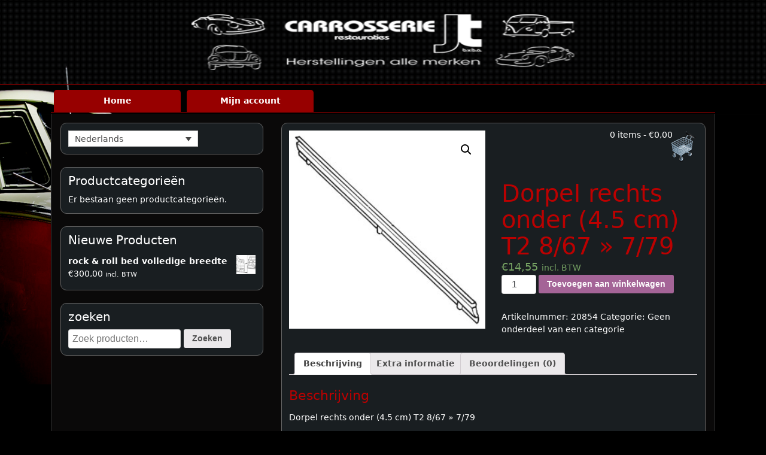

--- FILE ---
content_type: text/html; charset=UTF-8
request_url: https://shop.carrosseriejt.be/product/dorpel-rechts-onder-4-5-cm-t2-867-779/
body_size: 10933
content:
<!DOCTYPE html>
<html lang="nl-NL">
<head>
<meta charset="UTF-8">
<meta name="viewport" content="width=device-width, initial-scale=1">
<link rel="profile" href="https://gmpg.org/xfn/11">
<link rel="pingback" href="https://shop.carrosseriejt.be/xmlrpc.php">
<title>Dorpel rechts onder (4.5 cm) T2 8/67 » 7/79 &#8211; Carrosserie JT</title>
<meta name='robots' content='max-image-preview:large' />
<link rel="alternate" type="application/rss+xml" title="Carrosserie JT &raquo; feed" href="https://shop.carrosseriejt.be/feed/" />
<link rel="alternate" type="application/rss+xml" title="Carrosserie JT &raquo; reactiesfeed" href="https://shop.carrosseriejt.be/comments/feed/" />
<link rel="alternate" type="application/rss+xml" title="Carrosserie JT &raquo; Dorpel rechts onder (4.5 cm) T2 8/67 » 7/79 reactiesfeed" href="https://shop.carrosseriejt.be/product/dorpel-rechts-onder-4-5-cm-t2-867-779/feed/" />
<script type="text/javascript">
window._wpemojiSettings = {"baseUrl":"https:\/\/s.w.org\/images\/core\/emoji\/14.0.0\/72x72\/","ext":".png","svgUrl":"https:\/\/s.w.org\/images\/core\/emoji\/14.0.0\/svg\/","svgExt":".svg","source":{"concatemoji":"https:\/\/shop.carrosseriejt.be\/wp-includes\/js\/wp-emoji-release.min.js?ver=9838cc15e8fc76a5b7e05eda6ab1d24c"}};
/*! This file is auto-generated */
!function(e,a,t){var n,r,o,i=a.createElement("canvas"),p=i.getContext&&i.getContext("2d");function s(e,t){var a=String.fromCharCode,e=(p.clearRect(0,0,i.width,i.height),p.fillText(a.apply(this,e),0,0),i.toDataURL());return p.clearRect(0,0,i.width,i.height),p.fillText(a.apply(this,t),0,0),e===i.toDataURL()}function c(e){var t=a.createElement("script");t.src=e,t.defer=t.type="text/javascript",a.getElementsByTagName("head")[0].appendChild(t)}for(o=Array("flag","emoji"),t.supports={everything:!0,everythingExceptFlag:!0},r=0;r<o.length;r++)t.supports[o[r]]=function(e){if(p&&p.fillText)switch(p.textBaseline="top",p.font="600 32px Arial",e){case"flag":return s([127987,65039,8205,9895,65039],[127987,65039,8203,9895,65039])?!1:!s([55356,56826,55356,56819],[55356,56826,8203,55356,56819])&&!s([55356,57332,56128,56423,56128,56418,56128,56421,56128,56430,56128,56423,56128,56447],[55356,57332,8203,56128,56423,8203,56128,56418,8203,56128,56421,8203,56128,56430,8203,56128,56423,8203,56128,56447]);case"emoji":return!s([129777,127995,8205,129778,127999],[129777,127995,8203,129778,127999])}return!1}(o[r]),t.supports.everything=t.supports.everything&&t.supports[o[r]],"flag"!==o[r]&&(t.supports.everythingExceptFlag=t.supports.everythingExceptFlag&&t.supports[o[r]]);t.supports.everythingExceptFlag=t.supports.everythingExceptFlag&&!t.supports.flag,t.DOMReady=!1,t.readyCallback=function(){t.DOMReady=!0},t.supports.everything||(n=function(){t.readyCallback()},a.addEventListener?(a.addEventListener("DOMContentLoaded",n,!1),e.addEventListener("load",n,!1)):(e.attachEvent("onload",n),a.attachEvent("onreadystatechange",function(){"complete"===a.readyState&&t.readyCallback()})),(e=t.source||{}).concatemoji?c(e.concatemoji):e.wpemoji&&e.twemoji&&(c(e.twemoji),c(e.wpemoji)))}(window,document,window._wpemojiSettings);
</script>
<style type="text/css">
img.wp-smiley,
img.emoji {
	display: inline !important;
	border: none !important;
	box-shadow: none !important;
	height: 1em !important;
	width: 1em !important;
	margin: 0 0.07em !important;
	vertical-align: -0.1em !important;
	background: none !important;
	padding: 0 !important;
}
</style>
	<link rel='stylesheet' id='wp-block-library-css' href='https://shop.carrosseriejt.be/wp-includes/css/dist/block-library/style.min.css?ver=9838cc15e8fc76a5b7e05eda6ab1d24c' type='text/css' media='all' />
<link rel='stylesheet' id='wc-blocks-vendors-style-css' href='https://shop.carrosseriejt.be/wp-content/plugins/woocommerce/packages/woocommerce-blocks/build/wc-blocks-vendors-style.css?ver=8.7.5' type='text/css' media='all' />
<link rel='stylesheet' id='wc-blocks-style-css' href='https://shop.carrosseriejt.be/wp-content/plugins/woocommerce/packages/woocommerce-blocks/build/wc-blocks-style.css?ver=8.7.5' type='text/css' media='all' />
<link rel='stylesheet' id='classic-theme-styles-css' href='https://shop.carrosseriejt.be/wp-includes/css/classic-themes.min.css?ver=1' type='text/css' media='all' />
<style id='global-styles-inline-css' type='text/css'>
body{--wp--preset--color--black: #000000;--wp--preset--color--cyan-bluish-gray: #abb8c3;--wp--preset--color--white: #ffffff;--wp--preset--color--pale-pink: #f78da7;--wp--preset--color--vivid-red: #cf2e2e;--wp--preset--color--luminous-vivid-orange: #ff6900;--wp--preset--color--luminous-vivid-amber: #fcb900;--wp--preset--color--light-green-cyan: #7bdcb5;--wp--preset--color--vivid-green-cyan: #00d084;--wp--preset--color--pale-cyan-blue: #8ed1fc;--wp--preset--color--vivid-cyan-blue: #0693e3;--wp--preset--color--vivid-purple: #9b51e0;--wp--preset--gradient--vivid-cyan-blue-to-vivid-purple: linear-gradient(135deg,rgba(6,147,227,1) 0%,rgb(155,81,224) 100%);--wp--preset--gradient--light-green-cyan-to-vivid-green-cyan: linear-gradient(135deg,rgb(122,220,180) 0%,rgb(0,208,130) 100%);--wp--preset--gradient--luminous-vivid-amber-to-luminous-vivid-orange: linear-gradient(135deg,rgba(252,185,0,1) 0%,rgba(255,105,0,1) 100%);--wp--preset--gradient--luminous-vivid-orange-to-vivid-red: linear-gradient(135deg,rgba(255,105,0,1) 0%,rgb(207,46,46) 100%);--wp--preset--gradient--very-light-gray-to-cyan-bluish-gray: linear-gradient(135deg,rgb(238,238,238) 0%,rgb(169,184,195) 100%);--wp--preset--gradient--cool-to-warm-spectrum: linear-gradient(135deg,rgb(74,234,220) 0%,rgb(151,120,209) 20%,rgb(207,42,186) 40%,rgb(238,44,130) 60%,rgb(251,105,98) 80%,rgb(254,248,76) 100%);--wp--preset--gradient--blush-light-purple: linear-gradient(135deg,rgb(255,206,236) 0%,rgb(152,150,240) 100%);--wp--preset--gradient--blush-bordeaux: linear-gradient(135deg,rgb(254,205,165) 0%,rgb(254,45,45) 50%,rgb(107,0,62) 100%);--wp--preset--gradient--luminous-dusk: linear-gradient(135deg,rgb(255,203,112) 0%,rgb(199,81,192) 50%,rgb(65,88,208) 100%);--wp--preset--gradient--pale-ocean: linear-gradient(135deg,rgb(255,245,203) 0%,rgb(182,227,212) 50%,rgb(51,167,181) 100%);--wp--preset--gradient--electric-grass: linear-gradient(135deg,rgb(202,248,128) 0%,rgb(113,206,126) 100%);--wp--preset--gradient--midnight: linear-gradient(135deg,rgb(2,3,129) 0%,rgb(40,116,252) 100%);--wp--preset--duotone--dark-grayscale: url('#wp-duotone-dark-grayscale');--wp--preset--duotone--grayscale: url('#wp-duotone-grayscale');--wp--preset--duotone--purple-yellow: url('#wp-duotone-purple-yellow');--wp--preset--duotone--blue-red: url('#wp-duotone-blue-red');--wp--preset--duotone--midnight: url('#wp-duotone-midnight');--wp--preset--duotone--magenta-yellow: url('#wp-duotone-magenta-yellow');--wp--preset--duotone--purple-green: url('#wp-duotone-purple-green');--wp--preset--duotone--blue-orange: url('#wp-duotone-blue-orange');--wp--preset--font-size--small: 13px;--wp--preset--font-size--medium: 20px;--wp--preset--font-size--large: 36px;--wp--preset--font-size--x-large: 42px;--wp--preset--spacing--20: 0.44rem;--wp--preset--spacing--30: 0.67rem;--wp--preset--spacing--40: 1rem;--wp--preset--spacing--50: 1.5rem;--wp--preset--spacing--60: 2.25rem;--wp--preset--spacing--70: 3.38rem;--wp--preset--spacing--80: 5.06rem;}:where(.is-layout-flex){gap: 0.5em;}body .is-layout-flow > .alignleft{float: left;margin-inline-start: 0;margin-inline-end: 2em;}body .is-layout-flow > .alignright{float: right;margin-inline-start: 2em;margin-inline-end: 0;}body .is-layout-flow > .aligncenter{margin-left: auto !important;margin-right: auto !important;}body .is-layout-constrained > .alignleft{float: left;margin-inline-start: 0;margin-inline-end: 2em;}body .is-layout-constrained > .alignright{float: right;margin-inline-start: 2em;margin-inline-end: 0;}body .is-layout-constrained > .aligncenter{margin-left: auto !important;margin-right: auto !important;}body .is-layout-constrained > :where(:not(.alignleft):not(.alignright):not(.alignfull)){max-width: var(--wp--style--global--content-size);margin-left: auto !important;margin-right: auto !important;}body .is-layout-constrained > .alignwide{max-width: var(--wp--style--global--wide-size);}body .is-layout-flex{display: flex;}body .is-layout-flex{flex-wrap: wrap;align-items: center;}body .is-layout-flex > *{margin: 0;}:where(.wp-block-columns.is-layout-flex){gap: 2em;}.has-black-color{color: var(--wp--preset--color--black) !important;}.has-cyan-bluish-gray-color{color: var(--wp--preset--color--cyan-bluish-gray) !important;}.has-white-color{color: var(--wp--preset--color--white) !important;}.has-pale-pink-color{color: var(--wp--preset--color--pale-pink) !important;}.has-vivid-red-color{color: var(--wp--preset--color--vivid-red) !important;}.has-luminous-vivid-orange-color{color: var(--wp--preset--color--luminous-vivid-orange) !important;}.has-luminous-vivid-amber-color{color: var(--wp--preset--color--luminous-vivid-amber) !important;}.has-light-green-cyan-color{color: var(--wp--preset--color--light-green-cyan) !important;}.has-vivid-green-cyan-color{color: var(--wp--preset--color--vivid-green-cyan) !important;}.has-pale-cyan-blue-color{color: var(--wp--preset--color--pale-cyan-blue) !important;}.has-vivid-cyan-blue-color{color: var(--wp--preset--color--vivid-cyan-blue) !important;}.has-vivid-purple-color{color: var(--wp--preset--color--vivid-purple) !important;}.has-black-background-color{background-color: var(--wp--preset--color--black) !important;}.has-cyan-bluish-gray-background-color{background-color: var(--wp--preset--color--cyan-bluish-gray) !important;}.has-white-background-color{background-color: var(--wp--preset--color--white) !important;}.has-pale-pink-background-color{background-color: var(--wp--preset--color--pale-pink) !important;}.has-vivid-red-background-color{background-color: var(--wp--preset--color--vivid-red) !important;}.has-luminous-vivid-orange-background-color{background-color: var(--wp--preset--color--luminous-vivid-orange) !important;}.has-luminous-vivid-amber-background-color{background-color: var(--wp--preset--color--luminous-vivid-amber) !important;}.has-light-green-cyan-background-color{background-color: var(--wp--preset--color--light-green-cyan) !important;}.has-vivid-green-cyan-background-color{background-color: var(--wp--preset--color--vivid-green-cyan) !important;}.has-pale-cyan-blue-background-color{background-color: var(--wp--preset--color--pale-cyan-blue) !important;}.has-vivid-cyan-blue-background-color{background-color: var(--wp--preset--color--vivid-cyan-blue) !important;}.has-vivid-purple-background-color{background-color: var(--wp--preset--color--vivid-purple) !important;}.has-black-border-color{border-color: var(--wp--preset--color--black) !important;}.has-cyan-bluish-gray-border-color{border-color: var(--wp--preset--color--cyan-bluish-gray) !important;}.has-white-border-color{border-color: var(--wp--preset--color--white) !important;}.has-pale-pink-border-color{border-color: var(--wp--preset--color--pale-pink) !important;}.has-vivid-red-border-color{border-color: var(--wp--preset--color--vivid-red) !important;}.has-luminous-vivid-orange-border-color{border-color: var(--wp--preset--color--luminous-vivid-orange) !important;}.has-luminous-vivid-amber-border-color{border-color: var(--wp--preset--color--luminous-vivid-amber) !important;}.has-light-green-cyan-border-color{border-color: var(--wp--preset--color--light-green-cyan) !important;}.has-vivid-green-cyan-border-color{border-color: var(--wp--preset--color--vivid-green-cyan) !important;}.has-pale-cyan-blue-border-color{border-color: var(--wp--preset--color--pale-cyan-blue) !important;}.has-vivid-cyan-blue-border-color{border-color: var(--wp--preset--color--vivid-cyan-blue) !important;}.has-vivid-purple-border-color{border-color: var(--wp--preset--color--vivid-purple) !important;}.has-vivid-cyan-blue-to-vivid-purple-gradient-background{background: var(--wp--preset--gradient--vivid-cyan-blue-to-vivid-purple) !important;}.has-light-green-cyan-to-vivid-green-cyan-gradient-background{background: var(--wp--preset--gradient--light-green-cyan-to-vivid-green-cyan) !important;}.has-luminous-vivid-amber-to-luminous-vivid-orange-gradient-background{background: var(--wp--preset--gradient--luminous-vivid-amber-to-luminous-vivid-orange) !important;}.has-luminous-vivid-orange-to-vivid-red-gradient-background{background: var(--wp--preset--gradient--luminous-vivid-orange-to-vivid-red) !important;}.has-very-light-gray-to-cyan-bluish-gray-gradient-background{background: var(--wp--preset--gradient--very-light-gray-to-cyan-bluish-gray) !important;}.has-cool-to-warm-spectrum-gradient-background{background: var(--wp--preset--gradient--cool-to-warm-spectrum) !important;}.has-blush-light-purple-gradient-background{background: var(--wp--preset--gradient--blush-light-purple) !important;}.has-blush-bordeaux-gradient-background{background: var(--wp--preset--gradient--blush-bordeaux) !important;}.has-luminous-dusk-gradient-background{background: var(--wp--preset--gradient--luminous-dusk) !important;}.has-pale-ocean-gradient-background{background: var(--wp--preset--gradient--pale-ocean) !important;}.has-electric-grass-gradient-background{background: var(--wp--preset--gradient--electric-grass) !important;}.has-midnight-gradient-background{background: var(--wp--preset--gradient--midnight) !important;}.has-small-font-size{font-size: var(--wp--preset--font-size--small) !important;}.has-medium-font-size{font-size: var(--wp--preset--font-size--medium) !important;}.has-large-font-size{font-size: var(--wp--preset--font-size--large) !important;}.has-x-large-font-size{font-size: var(--wp--preset--font-size--x-large) !important;}
.wp-block-navigation a:where(:not(.wp-element-button)){color: inherit;}
:where(.wp-block-columns.is-layout-flex){gap: 2em;}
.wp-block-pullquote{font-size: 1.5em;line-height: 1.6;}
</style>
<link rel='stylesheet' id='contact-form-7-css' href='https://shop.carrosseriejt.be/wp-content/plugins/contact-form-7/includes/css/styles.css?ver=5.6.4' type='text/css' media='all' />
<link rel='stylesheet' id='photoswipe-css' href='https://shop.carrosseriejt.be/wp-content/plugins/woocommerce/assets/css/photoswipe/photoswipe.min.css?ver=7.1.0' type='text/css' media='all' />
<link rel='stylesheet' id='photoswipe-default-skin-css' href='https://shop.carrosseriejt.be/wp-content/plugins/woocommerce/assets/css/photoswipe/default-skin/default-skin.min.css?ver=7.1.0' type='text/css' media='all' />
<link rel='stylesheet' id='woocommerce-layout-css' href='https://shop.carrosseriejt.be/wp-content/plugins/woocommerce/assets/css/woocommerce-layout.css?ver=7.1.0' type='text/css' media='all' />
<link rel='stylesheet' id='woocommerce-smallscreen-css' href='https://shop.carrosseriejt.be/wp-content/plugins/woocommerce/assets/css/woocommerce-smallscreen.css?ver=7.1.0' type='text/css' media='only screen and (max-width: 768px)' />
<link rel='stylesheet' id='woocommerce-general-css' href='https://shop.carrosseriejt.be/wp-content/plugins/woocommerce/assets/css/woocommerce.css?ver=7.1.0' type='text/css' media='all' />
<style id='woocommerce-inline-inline-css' type='text/css'>
.woocommerce form .form-row .required { visibility: visible; }
</style>
<link rel='stylesheet' id='wpml-legacy-dropdown-0-css' href='//shop.carrosseriejt.be/wp-content/plugins/sitepress-multilingual-cms/templates/language-switchers/legacy-dropdown/style.min.css?ver=1' type='text/css' media='all' />
<link rel='stylesheet' id='wpml-legacy-horizontal-list-0-css' href='//shop.carrosseriejt.be/wp-content/plugins/sitepress-multilingual-cms/templates/language-switchers/legacy-list-horizontal/style.min.css?ver=1' type='text/css' media='all' />
<link rel='stylesheet' id='wp-bootstrap-starter-bootstrap-css-css' href='https://shop.carrosseriejt.be/wp-content/themes/carrosseriejt/css/bootstrap.min.css?ver=9838cc15e8fc76a5b7e05eda6ab1d24c' type='text/css' media='all' />
<link rel='stylesheet' id='wp-bootstrap-starter-font-awesome-css' href='https://shop.carrosseriejt.be/wp-content/themes/carrosseriejt/css/font-awesome.min.css?ver=4.1.0' type='text/css' media='all' />
<link rel='stylesheet' id='wp-bootstrap-starter-style-css' href='https://shop.carrosseriejt.be/wp-content/themes/carrosseriejt/style.css?ver=9838cc15e8fc76a5b7e05eda6ab1d24c' type='text/css' media='all' />
<link rel='stylesheet' id='wp-custom-css-css' href='https://shop.carrosseriejt.be/wp-content/themes/carrosseriejt/custom.css?ver=9838cc15e8fc76a5b7e05eda6ab1d24c' type='text/css' media='all' />
<link rel='stylesheet' id='festi-user-role-prices-styles-css' href='//shop.carrosseriejt.be/wp-content/plugins/woocommerce-prices-by-user-role/static/styles/frontend/style.css?ver=5.1.8' type='text/css' media='all' />
<script type='text/javascript' src='https://shop.carrosseriejt.be/wp-includes/js/jquery/jquery.min.js?ver=3.6.1' id='jquery-core-js'></script>
<script type='text/javascript' src='https://shop.carrosseriejt.be/wp-includes/js/jquery/jquery-migrate.min.js?ver=3.3.2' id='jquery-migrate-js'></script>
<script type='text/javascript' src='//shop.carrosseriejt.be/wp-content/plugins/woocommerce-prices-by-user-role/static/js/frontend/general.js?ver=5.1.8' id='festi-user-role-prices-general-js'></script>
<script type='text/javascript' src='//shop.carrosseriejt.be/wp-content/plugins/sitepress-multilingual-cms/templates/language-switchers/legacy-dropdown/script.min.js?ver=1' id='wpml-legacy-dropdown-0-js'></script>
<!--[if lt IE 9]>
<script type='text/javascript' src='https://shop.carrosseriejt.be/wp-content/themes/carrosseriejt/js/html5.js?ver=3.7.0' id='html5hiv-js'></script>
<![endif]-->
<script type='text/javascript' src='https://shop.carrosseriejt.be/wp-content/themes/carrosseriejt/js/tether.min.js?ver=9838cc15e8fc76a5b7e05eda6ab1d24c' id='wp-bootstrap-starter-tether-js'></script>
<script type='text/javascript' src='https://shop.carrosseriejt.be/wp-content/themes/carrosseriejt/js/bootstrap.min.js?ver=9838cc15e8fc76a5b7e05eda6ab1d24c' id='wp-bootstrap-starter-bootstrapjs-js'></script>
<script type='text/javascript' src='https://shop.carrosseriejt.be/wp-content/themes/carrosseriejt/js/theme-script.js?ver=9838cc15e8fc76a5b7e05eda6ab1d24c' id='wp-bootstrap-starter-themejs-js'></script>
<link rel="https://api.w.org/" href="https://shop.carrosseriejt.be/wp-json/" /><link rel="alternate" type="application/json" href="https://shop.carrosseriejt.be/wp-json/wp/v2/product/11952" /><link rel="EditURI" type="application/rsd+xml" title="RSD" href="https://shop.carrosseriejt.be/xmlrpc.php?rsd" />
<link rel="canonical" href="https://shop.carrosseriejt.be/product/dorpel-rechts-onder-4-5-cm-t2-867-779/" />
<link rel="alternate" type="application/json+oembed" href="https://shop.carrosseriejt.be/wp-json/oembed/1.0/embed?url=https%3A%2F%2Fshop.carrosseriejt.be%2Fproduct%2Fdorpel-rechts-onder-4-5-cm-t2-867-779%2F" />
<link rel="alternate" type="text/xml+oembed" href="https://shop.carrosseriejt.be/wp-json/oembed/1.0/embed?url=https%3A%2F%2Fshop.carrosseriejt.be%2Fproduct%2Fdorpel-rechts-onder-4-5-cm-t2-867-779%2F&#038;format=xml" />
<meta name="generator" content="WPML ver:4.5.14 stt:38,1,4,3;" />
	<noscript><style>.woocommerce-product-gallery{ opacity: 1 !important; }</style></noscript>
	<meta name="generator" content="Elementor 3.22.3; features: e_optimized_assets_loading, additional_custom_breakpoints; settings: css_print_method-external, google_font-enabled, font_display-auto">
<style>
    body .price span.festi-user-role-prices-regular-price-lable,
    body .price span.festi-user-role-prices-user-price-lable,
    body .price span.festi-user-role-prices-discount-lable,
    body .order-total span.festi-user-role-prices-regular-price-lable,
    body .order-total span.festi-user-role-prices-user-price-lable,
    body .order-total span.festi-user-role-prices-discount-lable
    {
        color: #ff0000;
    }
</style><link rel="icon" href="https://shop.carrosseriejt.be/wp-content/uploads/2017/10/cropped-fav-100x100.png" sizes="32x32" />
<link rel="icon" href="https://shop.carrosseriejt.be/wp-content/uploads/2017/10/cropped-fav-300x300.png" sizes="192x192" />
<link rel="apple-touch-icon" href="https://shop.carrosseriejt.be/wp-content/uploads/2017/10/cropped-fav-300x300.png" />
<meta name="msapplication-TileImage" content="https://shop.carrosseriejt.be/wp-content/uploads/2017/10/cropped-fav-300x300.png" />
		<style type="text/css" id="wp-custom-css">
			.woocommerce-terms-and-conditions-link {
	color:#000;
}
		</style>
		</head>

<body data-rsssl=1 class="paged product-template-default single single-product postid-11952 theme-carrosseriejt woocommerce woocommerce-page woocommerce-no-js elementor-default elementor-kit-">
<div id="page" class="site">
	<a class="skip-link screen-reader-text" href="#content">Skip to content</a>
    	<header id="masthead" class="site-header navbar-static-top" role="banner">
		<div id="logo">
							<a class="logo" href="https://shop.carrosseriejt.be/">
					<img src="https://shop.carrosseriejt.be/wp-content/themes/carrosseriejt/images/logo.png" alt="Carrosserie JT">
				</a>
					</div>
		        <div class="container">
            <nav class="navbar navbar-toggleable-md navbar-light">
                <button class="navbar-toggler navbar-toggler-right" type="button" data-toggle="collapse" data-target=".navbar-collapse" aria-controls="bs4navbar" aria-expanded="false" aria-label="Toggle navigation">
                    <span class="navbar-toggler-icon"></span>
                </button>
                <div class="navbar-brand"></div>
                <div class="collapse navbar-collapse justify-content-end"><ul id="menu-menu-1" class="navbar-nav"><li id="menu-item-8412" class="nav-item menu-item menu-item-type-custom menu-item-object-custom menu-item-8412"><a title="Home" href="/" class="nav-link">Home</a></li>
<li id="menu-item-26619" class="nav-item menu-item menu-item-type-custom menu-item-object-custom menu-item-26619"><a title="Mijn account" href="https://shop.carrosseriejt.be/my-account/edit-account/" class="nav-link">Mijn account</a></li>
</ul></div>
            </nav>
        </div>
			</header><!-- #masthead -->
	<div id="content" class="site-content">
		<div class="container">
							<div class="row" id="main-panel">
			
<aside id="secondary" class="widget-area col-sm-12 col-md-12 col-lg-4" role="complementary">
	<section id="icl_lang_sel_widget-2" class="widget widget_icl_lang_sel_widget">
<div
	 class="wpml-ls-sidebars-sidebar-1 wpml-ls wpml-ls-legacy-dropdown js-wpml-ls-legacy-dropdown">
	<ul>

		<li tabindex="0" class="wpml-ls-slot-sidebar-1 wpml-ls-item wpml-ls-item-nl wpml-ls-current-language wpml-ls-first-item wpml-ls-item-legacy-dropdown">
			<a href="#" class="js-wpml-ls-item-toggle wpml-ls-item-toggle">
                <span class="wpml-ls-native">Nederlands</span></a>

			<ul class="wpml-ls-sub-menu">
				
					<li class="wpml-ls-slot-sidebar-1 wpml-ls-item wpml-ls-item-en">
						<a href="https://shop.carrosseriejt.be/product/dorpel-rechts-onder-4-5-cm-t2-867-779/?lang=en" class="wpml-ls-link">
                            <span class="wpml-ls-native" lang="en">English</span><span class="wpml-ls-display"><span class="wpml-ls-bracket"> (</span>Engels<span class="wpml-ls-bracket">)</span></span></a>
					</li>

				
					<li class="wpml-ls-slot-sidebar-1 wpml-ls-item wpml-ls-item-fr">
						<a href="https://shop.carrosseriejt.be/product/dorpel-rechts-onder-4-5-cm-t2-867-779/?lang=fr" class="wpml-ls-link">
                            <span class="wpml-ls-native" lang="fr">Français</span><span class="wpml-ls-display"><span class="wpml-ls-bracket"> (</span>Frans<span class="wpml-ls-bracket">)</span></span></a>
					</li>

				
					<li class="wpml-ls-slot-sidebar-1 wpml-ls-item wpml-ls-item-de wpml-ls-last-item">
						<a href="https://shop.carrosseriejt.be/product/dorpel-rechts-onder-4-5-cm-t2-867-779/?lang=de" class="wpml-ls-link">
                            <span class="wpml-ls-native" lang="de">Deutsch</span><span class="wpml-ls-display"><span class="wpml-ls-bracket"> (</span>Duits<span class="wpml-ls-bracket">)</span></span></a>
					</li>

							</ul>

		</li>

	</ul>
</div>
</section><section id="woocommerce_product_categories-2" class="widget woocommerce widget_product_categories"><h3 class="widget-title">Productcategorieën</h3><ul class="product-categories"><li class="cat-item-none">Er bestaan geen productcategorieën.</li></ul></section><section id="woocommerce_products-2" class="widget woocommerce widget_products"><h3 class="widget-title">Nieuwe Producten</h3><ul class="product_list_widget"><li>
	
	<a href="https://shop.carrosseriejt.be/product/rock-roll-bed-volledige-breedte/">
		<img fetchpriority="high" width="300" height="300" src="https://shop.carrosseriejt.be/wp-content/uploads/2017/09/23601.-300x300.jpg" class="attachment-woocommerce_thumbnail size-woocommerce_thumbnail" alt="" decoding="async" />		<span class="product-title">rock &amp; roll bed volledige breedte</span>
	</a>

				
	<span class="woocommerce-Price-amount amount"><bdi><span class="woocommerce-Price-currencySymbol">&euro;</span>300,00</bdi></span> <small class="woocommerce-price-suffix">incl. BTW</small>
	</li>
</ul></section><section id="woocommerce_product_search-2" class="widget woocommerce widget_product_search"><h3 class="widget-title">zoeken</h3><form role="search" method="get" class="woocommerce-product-search" action="https://shop.carrosseriejt.be/">
	<label class="screen-reader-text" for="woocommerce-product-search-field-0">Zoeken naar:</label>
	<input type="search" id="woocommerce-product-search-field-0" class="search-field" placeholder="Zoek producten&hellip;" value="" name="s" />
	<button type="submit" value="Zoeken" class="wp-element-button">Zoeken</button>
	<input type="hidden" name="post_type" value="product" />
<input type='hidden' name='lang' value='nl' /></form>
</section></aside><!-- #secondary -->

    <section id="primary" class="content-area col-sm-12 col-md-12 col-lg-8">
    
        <div class="wc_cart_icon" >
        	<a class="cart-customlocation" href="https://shop.carrosseriejt.be" title="View your shopping cart">
        		0 items - <span class="woocommerce-Price-amount amount"><bdi><span class="woocommerce-Price-currencySymbol">&euro;</span>0,00</bdi></span>        	</a>
    	</div>
    
        <main id="main" class="site-main" role="main">

            <div class="woocommerce-notices-wrapper"></div><div id="product-11952" class="product type-product post-11952 status-publish first instock product_cat-geen-onderdeel-van-een-categorie has-post-thumbnail taxable shipping-taxable purchasable product-type-simple">

	<div class="woocommerce-product-gallery woocommerce-product-gallery--with-images woocommerce-product-gallery--columns-4 images" data-columns="4" style="opacity: 0; transition: opacity .25s ease-in-out;">
	<figure class="woocommerce-product-gallery__wrapper">
		<div data-thumb="https://shop.carrosseriejt.be/wp-content/uploads/2017/09/20854%20Dorpel%20rechts%20onder%20(4.5%20cm)-100x100.jpg" data-thumb-alt="" class="woocommerce-product-gallery__image"><a href="https://shop.carrosseriejt.be/wp-content/uploads/2017/09/20854%20Dorpel%20rechts%20onder%20(4.5%20cm).jpg"><img width="297" height="300" src="https://shop.carrosseriejt.be/wp-content/uploads/2017/09/20854 Dorpel rechts onder (4.5 cm).jpg" class="wp-post-image" alt="" decoding="async" title="20854 Dorpel rechts onder (4.5 cm)" data-caption="" data-src="https://shop.carrosseriejt.be/wp-content/uploads/2017/09/20854%20Dorpel%20rechts%20onder%20(4.5%20cm).jpg" data-large_image="https://shop.carrosseriejt.be/wp-content/uploads/2017/09/20854%20Dorpel%20rechts%20onder%20(4.5%20cm).jpg" data-large_image_width="297" data-large_image_height="300" srcset="https://shop.carrosseriejt.be/wp-content/uploads/2017/09/20854%20Dorpel%20rechts%20onder%20(4.5%20cm).jpg 297w, https://shop.carrosseriejt.be/wp-content/uploads/2017/09/20854%20Dorpel%20rechts%20onder%20(4.5%20cm)-100x100.jpg 100w" sizes="(max-width: 297px) 100vw, 297px" /></a></div>	</figure>
</div>

	<div class="summary entry-summary">
		<h1 class="product_title entry-title">Dorpel rechts onder (4.5 cm) T2 8/67 » 7/79</h1><p class="price"><span class="woocommerce-Price-amount amount"><bdi><span class="woocommerce-Price-currencySymbol">&euro;</span>14,55</bdi></span> <small class="woocommerce-price-suffix">incl. BTW</small></p>

	
	<form class="cart" action="https://shop.carrosseriejt.be/product/dorpel-rechts-onder-4-5-cm-t2-867-779/" method="post" enctype='multipart/form-data'>
		
			<div class="quantity">
				<label class="screen-reader-text" for="quantity_696d442490d19">Dorpel rechts onder (4.5 cm) T2 8/67 » 7/79 aantal</label>
		<input
			type="number"
			id="quantity_696d442490d19"
			class="input-text qty text"
			step="1"
			min="1"
			max=""
			name="quantity"
			value="1"
			title="Aantal"
			size="4"
			placeholder=""
			inputmode="numeric"
			autocomplete="off"
		/>
			</div>
	
		<button type="submit" name="add-to-cart" value="11952" class="single_add_to_cart_button button alt wp-element-button">Toevoegen aan winkelwagen</button>

			</form>

	
<div class="product_meta">

	
	
		<span class="sku_wrapper">Artikelnummer: <span class="sku">20854</span></span>

	
	<span class="posted_in">Categorie: <a href="https://shop.carrosseriejt.be/product-categorie/geen-onderdeel-van-een-categorie/?lang=en" rel="tag">Geen onderdeel van een categorie</a></span>
	
	
</div>
	</div>

	
	<div class="woocommerce-tabs wc-tabs-wrapper">
		<ul class="tabs wc-tabs" role="tablist">
							<li class="description_tab" id="tab-title-description" role="tab" aria-controls="tab-description">
					<a href="#tab-description">
						Beschrijving					</a>
				</li>
							<li class="additional_information_tab" id="tab-title-additional_information" role="tab" aria-controls="tab-additional_information">
					<a href="#tab-additional_information">
						Extra informatie					</a>
				</li>
							<li class="reviews_tab" id="tab-title-reviews" role="tab" aria-controls="tab-reviews">
					<a href="#tab-reviews">
						Beoordelingen (0)					</a>
				</li>
					</ul>
					<div class="woocommerce-Tabs-panel woocommerce-Tabs-panel--description panel entry-content wc-tab" id="tab-description" role="tabpanel" aria-labelledby="tab-title-description">
				
	<h2>Beschrijving</h2>

<p>Dorpel rechts onder (4.5 cm) T2 8/67 » 7/79</p>
			</div>
					<div class="woocommerce-Tabs-panel woocommerce-Tabs-panel--additional_information panel entry-content wc-tab" id="tab-additional_information" role="tabpanel" aria-labelledby="tab-title-additional_information">
				
	<h2>Extra informatie</h2>

<table class="woocommerce-product-attributes shop_attributes">
			<tr class="woocommerce-product-attributes-item woocommerce-product-attributes-item--weight">
			<th class="woocommerce-product-attributes-item__label">Gewicht</th>
			<td class="woocommerce-product-attributes-item__value">1,00 kg</td>
		</tr>
	</table>
			</div>
					<div class="woocommerce-Tabs-panel woocommerce-Tabs-panel--reviews panel entry-content wc-tab" id="tab-reviews" role="tabpanel" aria-labelledby="tab-title-reviews">
				<div id="reviews" class="woocommerce-Reviews">
	<div id="comments">
		<h2 class="woocommerce-Reviews-title">
			Beoordelingen		</h2>

					<p class="woocommerce-noreviews">Er zijn nog geen beoordelingen.</p>
			</div>

			<div id="review_form_wrapper">
			<div id="review_form">
					<div id="respond" class="comment-respond">
		<span id="reply-title" class="comment-reply-title">Wees de eerste om &ldquo;Dorpel rechts onder (4.5 cm) T2 8/67 » 7/79&rdquo; te beoordelen <small><a rel="nofollow" id="cancel-comment-reply-link" href="/product/dorpel-rechts-onder-4-5-cm-t2-867-779/#respond" style="display:none;">Reactie annuleren</a></small></span><form action="https://shop.carrosseriejt.be/wp-comments-post.php" method="post" id="commentform" class="comment-form" novalidate><p class="comment-notes"><span id="email-notes">Het e-mailadres wordt niet gepubliceerd.</span> <span class="required-field-message">Vereiste velden zijn gemarkeerd met <span class="required">*</span></span></p><div class="comment-form-rating"><label for="rating">Je beoordeling&nbsp;<span class="required">*</span></label><select name="rating" id="rating" required>
						<option value="">Waarderen&hellip;</option>
						<option value="5">Perfect</option>
						<option value="4">Goed</option>
						<option value="3">Gemiddeld</option>
						<option value="2">Niet slecht</option>
						<option value="1">Zeer slecht</option>
					</select></div><p class="comment-form-comment"><label for="comment">Je beoordeling&nbsp;<span class="required">*</span></label><textarea id="comment" name="comment" cols="45" rows="8" required></textarea></p><input name="wpml_language_code" type="hidden" value="nl" /><p class="comment-form-author"><label for="author">Naam&nbsp;<span class="required">*</span></label><input id="author" name="author" type="text" value="" size="30" required /></p>
<p class="comment-form-email"><label for="email">E-mail&nbsp;<span class="required">*</span></label><input id="email" name="email" type="email" value="" size="30" required /></p>
<p class="comment-form-cookies-consent"><input id="wp-comment-cookies-consent" name="wp-comment-cookies-consent" type="checkbox" value="yes" /> <label for="wp-comment-cookies-consent">Mijn naam, e-mail en site bewaren in deze browser voor de volgende keer wanneer ik een reactie plaats.</label></p>
<div class="gglcptch gglcptch_v2"><div id="gglcptch_recaptcha_4046126555" class="gglcptch_recaptcha"></div>
				<noscript>
					<div style="width: 302px;">
						<div style="width: 302px; height: 422px; position: relative;">
							<div style="width: 302px; height: 422px; position: absolute;">
								<iframe src="https://www.google.com/recaptcha/api/fallback?k=6Le_JDQUAAAAAGaGZxKOKqHxB5qbajz7MjPxVX6R" frameborder="0" scrolling="no" style="width: 302px; height:422px; border-style: none;"></iframe>
							</div>
						</div>
						<div style="border-style: none; bottom: 12px; left: 25px; margin: 0px; padding: 0px; right: 25px; background: #f9f9f9; border: 1px solid #c1c1c1; border-radius: 3px; height: 60px; width: 300px;">
							<textarea id="g-recaptcha-response" name="g-recaptcha-response" class="g-recaptcha-response" style="width: 250px !important; height: 40px !important; border: 1px solid #c1c1c1 !important; margin: 10px 25px !important; padding: 0px !important; resize: none !important;"></textarea>
						</div>
					</div>
				</noscript></div><p class="form-submit"><input name="submit" type="submit" id="submit" class="submit" value="Verzenden" /> <input type='hidden' name='comment_post_ID' value='11952' id='comment_post_ID' />
<input type='hidden' name='comment_parent' id='comment_parent' value='0' />
</p> <p class="comment-form-aios-antibot-keys"><input type="hidden" name="mqz0jlk8" value="tmdddq8a8shw" ><input type="hidden" name="6ti9hrks" value="kc6ip149v7pm" ><input type="hidden" name="olohxnuq" value="s35zl2s0am9f" ></p></form>	</div><!-- #respond -->
				</div>
		</div>
	
	<div class="clear"></div>
</div>
			</div>
		
			</div>


	<section class="related products">

					<h2>Gerelateerde producten</h2>
				
		<ul class="products columns-4">

			
					<li class="product type-product post-5623 status-publish first instock product_cat-geen-onderdeel-van-een-categorie has-post-thumbnail taxable shipping-taxable purchasable product-type-simple">
	<a href="https://shop.carrosseriejt.be/product/regelbare-stuurarm-stock-spijlbus/" class="woocommerce-LoopProduct-link woocommerce-loop-product__link"><img width="300" height="300" src="https://shop.carrosseriejt.be/wp-content/uploads/2017/09/Adjustable_Tie roth for spli or bay dropped spindels 35 uk£-300x300.jpg" class="attachment-woocommerce_thumbnail size-woocommerce_thumbnail" alt="" decoding="async" srcset="https://shop.carrosseriejt.be/wp-content/uploads/2017/09/Adjustable_Tie%20roth%20for%20spli%20or%20bay%20dropped%20spindels%2035%20uk£-300x300.jpg 300w, https://shop.carrosseriejt.be/wp-content/uploads/2017/09/Adjustable_Tie%20roth%20for%20spli%20or%20bay%20dropped%20spindels%2035%20uk£-100x100.jpg 100w" sizes="(max-width: 300px) 100vw, 300px" /><h2 class="woocommerce-loop-product__title">regelbare stuurarm stock spijlbus</h2>
	<span class="price"><span class="woocommerce-Price-amount amount"><bdi><span class="woocommerce-Price-currencySymbol">&euro;</span>56,00</bdi></span> <small class="woocommerce-price-suffix">incl. BTW</small></span>
</a><a href="?add-to-cart=5623" data-quantity="1" class="button wp-element-button product_type_simple add_to_cart_button ajax_add_to_cart" data-product_id="5623" data-product_sku="ce" aria-label="Voeg &#039;regelbare stuurarm stock spijlbus&#039; toe aan je winkelwagen" rel="nofollow">Toevoegen aan winkelwagen</a></li>

			
					<li class="product type-product post-5743 status-publish instock product_cat-geen-onderdeel-van-een-categorie has-post-thumbnail taxable shipping-taxable purchasable product-type-simple">
	<a href="https://shop.carrosseriejt.be/product/csp-disc-kit-130-pcd-vented/" class="woocommerce-LoopProduct-link woocommerce-loop-product__link"><img width="300" height="300" src="https://shop.carrosseriejt.be/wp-content/uploads/2017/09/front disc brake kit csp-300x300.jpg" class="attachment-woocommerce_thumbnail size-woocommerce_thumbnail" alt="" decoding="async" /><h2 class="woocommerce-loop-product__title">csp disc kit 130 pcd vented</h2>
	<span class="price"><span class="woocommerce-Price-amount amount"><bdi><span class="woocommerce-Price-currencySymbol">&euro;</span>1675,00</bdi></span> <small class="woocommerce-price-suffix">incl. BTW</small></span>
</a><a href="?add-to-cart=5743" data-quantity="1" class="button wp-element-button product_type_simple add_to_cart_button ajax_add_to_cart" data-product_id="5743" data-product_sku="" aria-label="Voeg &#039;csp disc kit 130 pcd vented&#039; toe aan je winkelwagen" rel="nofollow">Toevoegen aan winkelwagen</a></li>

			
					<li class="product type-product post-5783 status-publish instock product_cat-geen-onderdeel-van-een-categorie has-post-thumbnail taxable shipping-taxable purchasable product-type-simple">
	<a href="https://shop.carrosseriejt.be/product/hoofdremcilnder-adaptor-kit/" class="woocommerce-LoopProduct-link woocommerce-loop-product__link"><img width="300" height="300" src="https://shop.carrosseriejt.be/wp-content/uploads/2017/09/Master_Cylinder__adapterkit    110 uk£-300x300.jpg" class="attachment-woocommerce_thumbnail size-woocommerce_thumbnail" alt="" decoding="async" /><h2 class="woocommerce-loop-product__title">hoofdremcilnder adaptor kit</h2>
	<span class="price"><span class="woocommerce-Price-amount amount"><bdi><span class="woocommerce-Price-currencySymbol">&euro;</span>154,00</bdi></span> <small class="woocommerce-price-suffix">incl. BTW</small></span>
</a><a href="?add-to-cart=5783" data-quantity="1" class="button wp-element-button product_type_simple add_to_cart_button ajax_add_to_cart" data-product_id="5783" data-product_sku="" aria-label="Voeg &#039;hoofdremcilnder adaptor kit&#039; toe aan je winkelwagen" rel="nofollow">Toevoegen aan winkelwagen</a></li>

			
					<li class="product type-product post-5759 status-publish last instock product_cat-geen-onderdeel-van-een-categorie has-post-thumbnail taxable shipping-taxable purchasable product-type-simple">
	<a href="https://shop.carrosseriejt.be/product/csp-disc-kit-205-pcd-15-solid/" class="woocommerce-LoopProduct-link woocommerce-loop-product__link"><img width="300" height="300" src="https://shop.carrosseriejt.be/wp-content/uploads/2017/09/front disc brake kit csp-300x300.jpg" class="attachment-woocommerce_thumbnail size-woocommerce_thumbnail" alt="" decoding="async" /><h2 class="woocommerce-loop-product__title">csp disc kit 205 pcd 15&#8243; solid</h2>
	<span class="price"><span class="woocommerce-Price-amount amount"><bdi><span class="woocommerce-Price-currencySymbol">&euro;</span>1204,00</bdi></span> <small class="woocommerce-price-suffix">incl. BTW</small></span>
</a><a href="?add-to-cart=5759" data-quantity="1" class="button wp-element-button product_type_simple add_to_cart_button ajax_add_to_cart" data-product_id="5759" data-product_sku="" aria-label="Voeg &#039;csp disc kit 205 pcd 15&quot; solid&#039; toe aan je winkelwagen" rel="nofollow">Toevoegen aan winkelwagen</a></li>

			
		</ul>

	</section>
	</div>


        </main><!-- #main -->
    </section><!-- #primary -->

			</div><!-- .row -->
		</div><!-- .container -->
	</div><!-- #content -->
    	<footer id="colophon" class="site-footer" role="contentinfo">
		<div class="container">
            <div class="site-info">
			  <p class="pull-left">
				<strong>CARROSSERIE JT restauraties bvba</strong> | Puttestraat 17 | 2490 Balen | België | Tel. + Fax: +32 (0)14 / 728 950 | Mobile: +32 (0)495 / 33 09 33 | BTW BE 0464 689 485
			  </p>
			  <p class="pull-right">
				<img src="https://shop.carrosseriejt.be/wp-content/themes/carrosseriejt/images/crown.png" alt="" data-pagespeed-url-hash="4049663782" onload="pagespeed.CriticalImages.checkImageForCriticality(this);"> Website realisatie <a href="http://www.webking.be" rel="external" target="_blank">Webking.be</a>
			  </p>
		</p>

            </div><!-- close .site-info -->
		</div>
	</footer><!-- #colophon -->
</div><!-- #page -->

<script type="application/ld+json">{"@context":"https:\/\/schema.org\/","@type":"Product","@id":"https:\/\/shop.carrosseriejt.be\/product\/dorpel-rechts-onder-4-5-cm-t2-867-779\/#product","name":"Dorpel rechts onder (4.5 cm) T2 8\/67 \u00bb 7\/79","url":"https:\/\/shop.carrosseriejt.be\/product\/dorpel-rechts-onder-4-5-cm-t2-867-779\/","description":"Dorpel rechts onder (4.5 cm) T2 8\/67 \u00bb 7\/79","image":"https:\/\/shop.carrosseriejt.be\/wp-content\/uploads\/2017\/09\/20854 Dorpel rechts onder (4.5 cm).jpg","sku":"20854","offers":[{"@type":"Offer","price":"12.02","priceValidUntil":"2027-12-31","priceSpecification":{"price":"12.02","priceCurrency":"EUR","valueAddedTaxIncluded":"false"},"priceCurrency":"EUR","availability":"http:\/\/schema.org\/InStock","url":"https:\/\/shop.carrosseriejt.be\/product\/dorpel-rechts-onder-4-5-cm-t2-867-779\/","seller":{"@type":"Organization","name":"Carrosserie JT","url":"https:\/\/shop.carrosseriejt.be"}}]}</script>
<div class="pswp" tabindex="-1" role="dialog" aria-hidden="true">
	<div class="pswp__bg"></div>
	<div class="pswp__scroll-wrap">
		<div class="pswp__container">
			<div class="pswp__item"></div>
			<div class="pswp__item"></div>
			<div class="pswp__item"></div>
		</div>
		<div class="pswp__ui pswp__ui--hidden">
			<div class="pswp__top-bar">
				<div class="pswp__counter"></div>
				<button class="pswp__button pswp__button--close" aria-label="Sluiten (Esc)"></button>
				<button class="pswp__button pswp__button--share" aria-label="Deel"></button>
				<button class="pswp__button pswp__button--fs" aria-label="Schakel volledig scherm"></button>
				<button class="pswp__button pswp__button--zoom" aria-label="Zoom in/uit"></button>
				<div class="pswp__preloader">
					<div class="pswp__preloader__icn">
						<div class="pswp__preloader__cut">
							<div class="pswp__preloader__donut"></div>
						</div>
					</div>
				</div>
			</div>
			<div class="pswp__share-modal pswp__share-modal--hidden pswp__single-tap">
				<div class="pswp__share-tooltip"></div>
			</div>
			<button class="pswp__button pswp__button--arrow--left" aria-label="Vorige (pijltje links)"></button>
			<button class="pswp__button pswp__button--arrow--right" aria-label="Volgende (pijltje rechts)"></button>
			<div class="pswp__caption">
				<div class="pswp__caption__center"></div>
			</div>
		</div>
	</div>
</div>
	<script type="text/javascript">
		(function () {
			var c = document.body.className;
			c = c.replace(/woocommerce-no-js/, 'woocommerce-js');
			document.body.className = c;
		})();
	</script>
	<link rel='stylesheet' id='gglcptch-css' href='https://shop.carrosseriejt.be/wp-content/plugins/google-captcha/css/gglcptch.css?ver=1.75' type='text/css' media='all' />
<script type='text/javascript' src='https://shop.carrosseriejt.be/wp-content/plugins/wc-aelia-foundation-classes/src/js/frontend/frontend.js' id='wc-aelia-foundation-classes-frontend-js'></script>
<script type='text/javascript' src='https://shop.carrosseriejt.be/wp-content/plugins/woocommerce/assets/js/jquery-blockui/jquery.blockUI.min.js?ver=2.7.0-wc.7.1.0' id='jquery-blockui-js'></script>
<script type='text/javascript' id='wc-add-to-cart-js-extra'>
/* <![CDATA[ */
var wc_add_to_cart_params = {"ajax_url":"\/wp-admin\/admin-ajax.php","wc_ajax_url":"\/?wc-ajax=%%endpoint%%","i18n_view_cart":"Bekijk winkelwagen","cart_url":"https:\/\/shop.carrosseriejt.be","is_cart":"","cart_redirect_after_add":"no"};
/* ]]> */
</script>
<script type='text/javascript' src='https://shop.carrosseriejt.be/wp-content/plugins/woocommerce/assets/js/frontend/add-to-cart.min.js?ver=7.1.0' id='wc-add-to-cart-js'></script>
<script type='text/javascript' src='https://shop.carrosseriejt.be/wp-content/plugins/woocommerce/assets/js/zoom/jquery.zoom.min.js?ver=1.7.21-wc.7.1.0' id='zoom-js'></script>
<script type='text/javascript' src='https://shop.carrosseriejt.be/wp-content/plugins/woocommerce/assets/js/flexslider/jquery.flexslider.min.js?ver=2.7.2-wc.7.1.0' id='flexslider-js'></script>
<script type='text/javascript' src='https://shop.carrosseriejt.be/wp-content/plugins/woocommerce/assets/js/photoswipe/photoswipe.min.js?ver=4.1.1-wc.7.1.0' id='photoswipe-js'></script>
<script type='text/javascript' src='https://shop.carrosseriejt.be/wp-content/plugins/woocommerce/assets/js/photoswipe/photoswipe-ui-default.min.js?ver=4.1.1-wc.7.1.0' id='photoswipe-ui-default-js'></script>
<script type='text/javascript' id='wc-single-product-js-extra'>
/* <![CDATA[ */
var wc_single_product_params = {"i18n_required_rating_text":"Selecteer een waardering","review_rating_required":"yes","flexslider":{"rtl":false,"animation":"slide","smoothHeight":true,"directionNav":false,"controlNav":"thumbnails","slideshow":false,"animationSpeed":500,"animationLoop":false,"allowOneSlide":false},"zoom_enabled":"1","zoom_options":[],"photoswipe_enabled":"1","photoswipe_options":{"shareEl":false,"closeOnScroll":false,"history":false,"hideAnimationDuration":0,"showAnimationDuration":0},"flexslider_enabled":"1"};
/* ]]> */
</script>
<script type='text/javascript' src='https://shop.carrosseriejt.be/wp-content/plugins/woocommerce/assets/js/frontend/single-product.min.js?ver=7.1.0' id='wc-single-product-js'></script>
<script type='text/javascript' src='https://shop.carrosseriejt.be/wp-content/plugins/woocommerce/assets/js/js-cookie/js.cookie.min.js?ver=2.1.4-wc.7.1.0' id='js-cookie-js'></script>
<script type='text/javascript' id='woocommerce-js-extra'>
/* <![CDATA[ */
var woocommerce_params = {"ajax_url":"\/wp-admin\/admin-ajax.php","wc_ajax_url":"\/?wc-ajax=%%endpoint%%"};
/* ]]> */
</script>
<script type='text/javascript' src='https://shop.carrosseriejt.be/wp-content/plugins/woocommerce/assets/js/frontend/woocommerce.min.js?ver=7.1.0' id='woocommerce-js'></script>
<script type='text/javascript' id='wc-cart-fragments-js-extra'>
/* <![CDATA[ */
var wc_cart_fragments_params = {"ajax_url":"\/wp-admin\/admin-ajax.php","wc_ajax_url":"\/?wc-ajax=%%endpoint%%","cart_hash_key":"wc_cart_hash_3d105920c2b5c770f8956915d1a0543d-nl","fragment_name":"wc_fragments_3d105920c2b5c770f8956915d1a0543d","request_timeout":"5000"};
/* ]]> */
</script>
<script type='text/javascript' src='https://shop.carrosseriejt.be/wp-content/plugins/woocommerce/assets/js/frontend/cart-fragments.min.js?ver=7.1.0' id='wc-cart-fragments-js'></script>
<script type='text/javascript' src='https://shop.carrosseriejt.be/wp-content/themes/carrosseriejt/js/skip-link-focus-fix.js?ver=20151215' id='wp-bootstrap-starter-skip-link-focus-fix-js'></script>
<script type='text/javascript' src='https://shop.carrosseriejt.be/wp-includes/js/comment-reply.min.js?ver=9838cc15e8fc76a5b7e05eda6ab1d24c' id='comment-reply-js'></script>
<script type='text/javascript' src='https://shop.carrosseriejt.be/wp-content/plugins/woocommerce-multilingual/res/js/front-scripts.min.js?ver=5.0.2' id='wcml-front-scripts-js'></script>
<script type='text/javascript' id='cart-widget-js-extra'>
/* <![CDATA[ */
var actions = {"is_lang_switched":"0","force_reset":"0"};
/* ]]> */
</script>
<script type='text/javascript' src='https://shop.carrosseriejt.be/wp-content/plugins/woocommerce-multilingual/res/js/cart_widget.min.js?ver=5.0.2' id='cart-widget-js'></script>
<script type='text/javascript' data-cfasync="false" async="async" defer="defer" src='https://www.google.com/recaptcha/api.js?render=explicit&#038;ver=1.75' id='gglcptch_api-js'></script>
<script type='text/javascript' id='gglcptch_script-js-extra'>
/* <![CDATA[ */
var gglcptch = {"options":{"version":"v2","sitekey":"6Le_JDQUAAAAAGaGZxKOKqHxB5qbajz7MjPxVX6R","error":"<strong>Waarschuwing<\/strong>:&nbsp;Er is meer dan \u00e9\u00e9n reCAPTCHA gevonden in de huidige vorm. Verwijder alle onnodige reCAPTCHA-velden om het correct te laten werken.","disable":0,"theme":"light"},"vars":{"visibility":false}};
/* ]]> */
</script>
<script type='text/javascript' src='https://shop.carrosseriejt.be/wp-content/plugins/google-captcha/js/script.js?ver=1.75' id='gglcptch_script-js'></script>
</body>
</html>


--- FILE ---
content_type: text/html; charset=utf-8
request_url: https://www.google.com/recaptcha/api2/anchor?ar=1&k=6Le_JDQUAAAAAGaGZxKOKqHxB5qbajz7MjPxVX6R&co=aHR0cHM6Ly9zaG9wLmNhcnJvc3NlcmllanQuYmU6NDQz&hl=en&v=PoyoqOPhxBO7pBk68S4YbpHZ&theme=light&size=normal&anchor-ms=20000&execute-ms=30000&cb=4sxrrcd2y545
body_size: 49542
content:
<!DOCTYPE HTML><html dir="ltr" lang="en"><head><meta http-equiv="Content-Type" content="text/html; charset=UTF-8">
<meta http-equiv="X-UA-Compatible" content="IE=edge">
<title>reCAPTCHA</title>
<style type="text/css">
/* cyrillic-ext */
@font-face {
  font-family: 'Roboto';
  font-style: normal;
  font-weight: 400;
  font-stretch: 100%;
  src: url(//fonts.gstatic.com/s/roboto/v48/KFO7CnqEu92Fr1ME7kSn66aGLdTylUAMa3GUBHMdazTgWw.woff2) format('woff2');
  unicode-range: U+0460-052F, U+1C80-1C8A, U+20B4, U+2DE0-2DFF, U+A640-A69F, U+FE2E-FE2F;
}
/* cyrillic */
@font-face {
  font-family: 'Roboto';
  font-style: normal;
  font-weight: 400;
  font-stretch: 100%;
  src: url(//fonts.gstatic.com/s/roboto/v48/KFO7CnqEu92Fr1ME7kSn66aGLdTylUAMa3iUBHMdazTgWw.woff2) format('woff2');
  unicode-range: U+0301, U+0400-045F, U+0490-0491, U+04B0-04B1, U+2116;
}
/* greek-ext */
@font-face {
  font-family: 'Roboto';
  font-style: normal;
  font-weight: 400;
  font-stretch: 100%;
  src: url(//fonts.gstatic.com/s/roboto/v48/KFO7CnqEu92Fr1ME7kSn66aGLdTylUAMa3CUBHMdazTgWw.woff2) format('woff2');
  unicode-range: U+1F00-1FFF;
}
/* greek */
@font-face {
  font-family: 'Roboto';
  font-style: normal;
  font-weight: 400;
  font-stretch: 100%;
  src: url(//fonts.gstatic.com/s/roboto/v48/KFO7CnqEu92Fr1ME7kSn66aGLdTylUAMa3-UBHMdazTgWw.woff2) format('woff2');
  unicode-range: U+0370-0377, U+037A-037F, U+0384-038A, U+038C, U+038E-03A1, U+03A3-03FF;
}
/* math */
@font-face {
  font-family: 'Roboto';
  font-style: normal;
  font-weight: 400;
  font-stretch: 100%;
  src: url(//fonts.gstatic.com/s/roboto/v48/KFO7CnqEu92Fr1ME7kSn66aGLdTylUAMawCUBHMdazTgWw.woff2) format('woff2');
  unicode-range: U+0302-0303, U+0305, U+0307-0308, U+0310, U+0312, U+0315, U+031A, U+0326-0327, U+032C, U+032F-0330, U+0332-0333, U+0338, U+033A, U+0346, U+034D, U+0391-03A1, U+03A3-03A9, U+03B1-03C9, U+03D1, U+03D5-03D6, U+03F0-03F1, U+03F4-03F5, U+2016-2017, U+2034-2038, U+203C, U+2040, U+2043, U+2047, U+2050, U+2057, U+205F, U+2070-2071, U+2074-208E, U+2090-209C, U+20D0-20DC, U+20E1, U+20E5-20EF, U+2100-2112, U+2114-2115, U+2117-2121, U+2123-214F, U+2190, U+2192, U+2194-21AE, U+21B0-21E5, U+21F1-21F2, U+21F4-2211, U+2213-2214, U+2216-22FF, U+2308-230B, U+2310, U+2319, U+231C-2321, U+2336-237A, U+237C, U+2395, U+239B-23B7, U+23D0, U+23DC-23E1, U+2474-2475, U+25AF, U+25B3, U+25B7, U+25BD, U+25C1, U+25CA, U+25CC, U+25FB, U+266D-266F, U+27C0-27FF, U+2900-2AFF, U+2B0E-2B11, U+2B30-2B4C, U+2BFE, U+3030, U+FF5B, U+FF5D, U+1D400-1D7FF, U+1EE00-1EEFF;
}
/* symbols */
@font-face {
  font-family: 'Roboto';
  font-style: normal;
  font-weight: 400;
  font-stretch: 100%;
  src: url(//fonts.gstatic.com/s/roboto/v48/KFO7CnqEu92Fr1ME7kSn66aGLdTylUAMaxKUBHMdazTgWw.woff2) format('woff2');
  unicode-range: U+0001-000C, U+000E-001F, U+007F-009F, U+20DD-20E0, U+20E2-20E4, U+2150-218F, U+2190, U+2192, U+2194-2199, U+21AF, U+21E6-21F0, U+21F3, U+2218-2219, U+2299, U+22C4-22C6, U+2300-243F, U+2440-244A, U+2460-24FF, U+25A0-27BF, U+2800-28FF, U+2921-2922, U+2981, U+29BF, U+29EB, U+2B00-2BFF, U+4DC0-4DFF, U+FFF9-FFFB, U+10140-1018E, U+10190-1019C, U+101A0, U+101D0-101FD, U+102E0-102FB, U+10E60-10E7E, U+1D2C0-1D2D3, U+1D2E0-1D37F, U+1F000-1F0FF, U+1F100-1F1AD, U+1F1E6-1F1FF, U+1F30D-1F30F, U+1F315, U+1F31C, U+1F31E, U+1F320-1F32C, U+1F336, U+1F378, U+1F37D, U+1F382, U+1F393-1F39F, U+1F3A7-1F3A8, U+1F3AC-1F3AF, U+1F3C2, U+1F3C4-1F3C6, U+1F3CA-1F3CE, U+1F3D4-1F3E0, U+1F3ED, U+1F3F1-1F3F3, U+1F3F5-1F3F7, U+1F408, U+1F415, U+1F41F, U+1F426, U+1F43F, U+1F441-1F442, U+1F444, U+1F446-1F449, U+1F44C-1F44E, U+1F453, U+1F46A, U+1F47D, U+1F4A3, U+1F4B0, U+1F4B3, U+1F4B9, U+1F4BB, U+1F4BF, U+1F4C8-1F4CB, U+1F4D6, U+1F4DA, U+1F4DF, U+1F4E3-1F4E6, U+1F4EA-1F4ED, U+1F4F7, U+1F4F9-1F4FB, U+1F4FD-1F4FE, U+1F503, U+1F507-1F50B, U+1F50D, U+1F512-1F513, U+1F53E-1F54A, U+1F54F-1F5FA, U+1F610, U+1F650-1F67F, U+1F687, U+1F68D, U+1F691, U+1F694, U+1F698, U+1F6AD, U+1F6B2, U+1F6B9-1F6BA, U+1F6BC, U+1F6C6-1F6CF, U+1F6D3-1F6D7, U+1F6E0-1F6EA, U+1F6F0-1F6F3, U+1F6F7-1F6FC, U+1F700-1F7FF, U+1F800-1F80B, U+1F810-1F847, U+1F850-1F859, U+1F860-1F887, U+1F890-1F8AD, U+1F8B0-1F8BB, U+1F8C0-1F8C1, U+1F900-1F90B, U+1F93B, U+1F946, U+1F984, U+1F996, U+1F9E9, U+1FA00-1FA6F, U+1FA70-1FA7C, U+1FA80-1FA89, U+1FA8F-1FAC6, U+1FACE-1FADC, U+1FADF-1FAE9, U+1FAF0-1FAF8, U+1FB00-1FBFF;
}
/* vietnamese */
@font-face {
  font-family: 'Roboto';
  font-style: normal;
  font-weight: 400;
  font-stretch: 100%;
  src: url(//fonts.gstatic.com/s/roboto/v48/KFO7CnqEu92Fr1ME7kSn66aGLdTylUAMa3OUBHMdazTgWw.woff2) format('woff2');
  unicode-range: U+0102-0103, U+0110-0111, U+0128-0129, U+0168-0169, U+01A0-01A1, U+01AF-01B0, U+0300-0301, U+0303-0304, U+0308-0309, U+0323, U+0329, U+1EA0-1EF9, U+20AB;
}
/* latin-ext */
@font-face {
  font-family: 'Roboto';
  font-style: normal;
  font-weight: 400;
  font-stretch: 100%;
  src: url(//fonts.gstatic.com/s/roboto/v48/KFO7CnqEu92Fr1ME7kSn66aGLdTylUAMa3KUBHMdazTgWw.woff2) format('woff2');
  unicode-range: U+0100-02BA, U+02BD-02C5, U+02C7-02CC, U+02CE-02D7, U+02DD-02FF, U+0304, U+0308, U+0329, U+1D00-1DBF, U+1E00-1E9F, U+1EF2-1EFF, U+2020, U+20A0-20AB, U+20AD-20C0, U+2113, U+2C60-2C7F, U+A720-A7FF;
}
/* latin */
@font-face {
  font-family: 'Roboto';
  font-style: normal;
  font-weight: 400;
  font-stretch: 100%;
  src: url(//fonts.gstatic.com/s/roboto/v48/KFO7CnqEu92Fr1ME7kSn66aGLdTylUAMa3yUBHMdazQ.woff2) format('woff2');
  unicode-range: U+0000-00FF, U+0131, U+0152-0153, U+02BB-02BC, U+02C6, U+02DA, U+02DC, U+0304, U+0308, U+0329, U+2000-206F, U+20AC, U+2122, U+2191, U+2193, U+2212, U+2215, U+FEFF, U+FFFD;
}
/* cyrillic-ext */
@font-face {
  font-family: 'Roboto';
  font-style: normal;
  font-weight: 500;
  font-stretch: 100%;
  src: url(//fonts.gstatic.com/s/roboto/v48/KFO7CnqEu92Fr1ME7kSn66aGLdTylUAMa3GUBHMdazTgWw.woff2) format('woff2');
  unicode-range: U+0460-052F, U+1C80-1C8A, U+20B4, U+2DE0-2DFF, U+A640-A69F, U+FE2E-FE2F;
}
/* cyrillic */
@font-face {
  font-family: 'Roboto';
  font-style: normal;
  font-weight: 500;
  font-stretch: 100%;
  src: url(//fonts.gstatic.com/s/roboto/v48/KFO7CnqEu92Fr1ME7kSn66aGLdTylUAMa3iUBHMdazTgWw.woff2) format('woff2');
  unicode-range: U+0301, U+0400-045F, U+0490-0491, U+04B0-04B1, U+2116;
}
/* greek-ext */
@font-face {
  font-family: 'Roboto';
  font-style: normal;
  font-weight: 500;
  font-stretch: 100%;
  src: url(//fonts.gstatic.com/s/roboto/v48/KFO7CnqEu92Fr1ME7kSn66aGLdTylUAMa3CUBHMdazTgWw.woff2) format('woff2');
  unicode-range: U+1F00-1FFF;
}
/* greek */
@font-face {
  font-family: 'Roboto';
  font-style: normal;
  font-weight: 500;
  font-stretch: 100%;
  src: url(//fonts.gstatic.com/s/roboto/v48/KFO7CnqEu92Fr1ME7kSn66aGLdTylUAMa3-UBHMdazTgWw.woff2) format('woff2');
  unicode-range: U+0370-0377, U+037A-037F, U+0384-038A, U+038C, U+038E-03A1, U+03A3-03FF;
}
/* math */
@font-face {
  font-family: 'Roboto';
  font-style: normal;
  font-weight: 500;
  font-stretch: 100%;
  src: url(//fonts.gstatic.com/s/roboto/v48/KFO7CnqEu92Fr1ME7kSn66aGLdTylUAMawCUBHMdazTgWw.woff2) format('woff2');
  unicode-range: U+0302-0303, U+0305, U+0307-0308, U+0310, U+0312, U+0315, U+031A, U+0326-0327, U+032C, U+032F-0330, U+0332-0333, U+0338, U+033A, U+0346, U+034D, U+0391-03A1, U+03A3-03A9, U+03B1-03C9, U+03D1, U+03D5-03D6, U+03F0-03F1, U+03F4-03F5, U+2016-2017, U+2034-2038, U+203C, U+2040, U+2043, U+2047, U+2050, U+2057, U+205F, U+2070-2071, U+2074-208E, U+2090-209C, U+20D0-20DC, U+20E1, U+20E5-20EF, U+2100-2112, U+2114-2115, U+2117-2121, U+2123-214F, U+2190, U+2192, U+2194-21AE, U+21B0-21E5, U+21F1-21F2, U+21F4-2211, U+2213-2214, U+2216-22FF, U+2308-230B, U+2310, U+2319, U+231C-2321, U+2336-237A, U+237C, U+2395, U+239B-23B7, U+23D0, U+23DC-23E1, U+2474-2475, U+25AF, U+25B3, U+25B7, U+25BD, U+25C1, U+25CA, U+25CC, U+25FB, U+266D-266F, U+27C0-27FF, U+2900-2AFF, U+2B0E-2B11, U+2B30-2B4C, U+2BFE, U+3030, U+FF5B, U+FF5D, U+1D400-1D7FF, U+1EE00-1EEFF;
}
/* symbols */
@font-face {
  font-family: 'Roboto';
  font-style: normal;
  font-weight: 500;
  font-stretch: 100%;
  src: url(//fonts.gstatic.com/s/roboto/v48/KFO7CnqEu92Fr1ME7kSn66aGLdTylUAMaxKUBHMdazTgWw.woff2) format('woff2');
  unicode-range: U+0001-000C, U+000E-001F, U+007F-009F, U+20DD-20E0, U+20E2-20E4, U+2150-218F, U+2190, U+2192, U+2194-2199, U+21AF, U+21E6-21F0, U+21F3, U+2218-2219, U+2299, U+22C4-22C6, U+2300-243F, U+2440-244A, U+2460-24FF, U+25A0-27BF, U+2800-28FF, U+2921-2922, U+2981, U+29BF, U+29EB, U+2B00-2BFF, U+4DC0-4DFF, U+FFF9-FFFB, U+10140-1018E, U+10190-1019C, U+101A0, U+101D0-101FD, U+102E0-102FB, U+10E60-10E7E, U+1D2C0-1D2D3, U+1D2E0-1D37F, U+1F000-1F0FF, U+1F100-1F1AD, U+1F1E6-1F1FF, U+1F30D-1F30F, U+1F315, U+1F31C, U+1F31E, U+1F320-1F32C, U+1F336, U+1F378, U+1F37D, U+1F382, U+1F393-1F39F, U+1F3A7-1F3A8, U+1F3AC-1F3AF, U+1F3C2, U+1F3C4-1F3C6, U+1F3CA-1F3CE, U+1F3D4-1F3E0, U+1F3ED, U+1F3F1-1F3F3, U+1F3F5-1F3F7, U+1F408, U+1F415, U+1F41F, U+1F426, U+1F43F, U+1F441-1F442, U+1F444, U+1F446-1F449, U+1F44C-1F44E, U+1F453, U+1F46A, U+1F47D, U+1F4A3, U+1F4B0, U+1F4B3, U+1F4B9, U+1F4BB, U+1F4BF, U+1F4C8-1F4CB, U+1F4D6, U+1F4DA, U+1F4DF, U+1F4E3-1F4E6, U+1F4EA-1F4ED, U+1F4F7, U+1F4F9-1F4FB, U+1F4FD-1F4FE, U+1F503, U+1F507-1F50B, U+1F50D, U+1F512-1F513, U+1F53E-1F54A, U+1F54F-1F5FA, U+1F610, U+1F650-1F67F, U+1F687, U+1F68D, U+1F691, U+1F694, U+1F698, U+1F6AD, U+1F6B2, U+1F6B9-1F6BA, U+1F6BC, U+1F6C6-1F6CF, U+1F6D3-1F6D7, U+1F6E0-1F6EA, U+1F6F0-1F6F3, U+1F6F7-1F6FC, U+1F700-1F7FF, U+1F800-1F80B, U+1F810-1F847, U+1F850-1F859, U+1F860-1F887, U+1F890-1F8AD, U+1F8B0-1F8BB, U+1F8C0-1F8C1, U+1F900-1F90B, U+1F93B, U+1F946, U+1F984, U+1F996, U+1F9E9, U+1FA00-1FA6F, U+1FA70-1FA7C, U+1FA80-1FA89, U+1FA8F-1FAC6, U+1FACE-1FADC, U+1FADF-1FAE9, U+1FAF0-1FAF8, U+1FB00-1FBFF;
}
/* vietnamese */
@font-face {
  font-family: 'Roboto';
  font-style: normal;
  font-weight: 500;
  font-stretch: 100%;
  src: url(//fonts.gstatic.com/s/roboto/v48/KFO7CnqEu92Fr1ME7kSn66aGLdTylUAMa3OUBHMdazTgWw.woff2) format('woff2');
  unicode-range: U+0102-0103, U+0110-0111, U+0128-0129, U+0168-0169, U+01A0-01A1, U+01AF-01B0, U+0300-0301, U+0303-0304, U+0308-0309, U+0323, U+0329, U+1EA0-1EF9, U+20AB;
}
/* latin-ext */
@font-face {
  font-family: 'Roboto';
  font-style: normal;
  font-weight: 500;
  font-stretch: 100%;
  src: url(//fonts.gstatic.com/s/roboto/v48/KFO7CnqEu92Fr1ME7kSn66aGLdTylUAMa3KUBHMdazTgWw.woff2) format('woff2');
  unicode-range: U+0100-02BA, U+02BD-02C5, U+02C7-02CC, U+02CE-02D7, U+02DD-02FF, U+0304, U+0308, U+0329, U+1D00-1DBF, U+1E00-1E9F, U+1EF2-1EFF, U+2020, U+20A0-20AB, U+20AD-20C0, U+2113, U+2C60-2C7F, U+A720-A7FF;
}
/* latin */
@font-face {
  font-family: 'Roboto';
  font-style: normal;
  font-weight: 500;
  font-stretch: 100%;
  src: url(//fonts.gstatic.com/s/roboto/v48/KFO7CnqEu92Fr1ME7kSn66aGLdTylUAMa3yUBHMdazQ.woff2) format('woff2');
  unicode-range: U+0000-00FF, U+0131, U+0152-0153, U+02BB-02BC, U+02C6, U+02DA, U+02DC, U+0304, U+0308, U+0329, U+2000-206F, U+20AC, U+2122, U+2191, U+2193, U+2212, U+2215, U+FEFF, U+FFFD;
}
/* cyrillic-ext */
@font-face {
  font-family: 'Roboto';
  font-style: normal;
  font-weight: 900;
  font-stretch: 100%;
  src: url(//fonts.gstatic.com/s/roboto/v48/KFO7CnqEu92Fr1ME7kSn66aGLdTylUAMa3GUBHMdazTgWw.woff2) format('woff2');
  unicode-range: U+0460-052F, U+1C80-1C8A, U+20B4, U+2DE0-2DFF, U+A640-A69F, U+FE2E-FE2F;
}
/* cyrillic */
@font-face {
  font-family: 'Roboto';
  font-style: normal;
  font-weight: 900;
  font-stretch: 100%;
  src: url(//fonts.gstatic.com/s/roboto/v48/KFO7CnqEu92Fr1ME7kSn66aGLdTylUAMa3iUBHMdazTgWw.woff2) format('woff2');
  unicode-range: U+0301, U+0400-045F, U+0490-0491, U+04B0-04B1, U+2116;
}
/* greek-ext */
@font-face {
  font-family: 'Roboto';
  font-style: normal;
  font-weight: 900;
  font-stretch: 100%;
  src: url(//fonts.gstatic.com/s/roboto/v48/KFO7CnqEu92Fr1ME7kSn66aGLdTylUAMa3CUBHMdazTgWw.woff2) format('woff2');
  unicode-range: U+1F00-1FFF;
}
/* greek */
@font-face {
  font-family: 'Roboto';
  font-style: normal;
  font-weight: 900;
  font-stretch: 100%;
  src: url(//fonts.gstatic.com/s/roboto/v48/KFO7CnqEu92Fr1ME7kSn66aGLdTylUAMa3-UBHMdazTgWw.woff2) format('woff2');
  unicode-range: U+0370-0377, U+037A-037F, U+0384-038A, U+038C, U+038E-03A1, U+03A3-03FF;
}
/* math */
@font-face {
  font-family: 'Roboto';
  font-style: normal;
  font-weight: 900;
  font-stretch: 100%;
  src: url(//fonts.gstatic.com/s/roboto/v48/KFO7CnqEu92Fr1ME7kSn66aGLdTylUAMawCUBHMdazTgWw.woff2) format('woff2');
  unicode-range: U+0302-0303, U+0305, U+0307-0308, U+0310, U+0312, U+0315, U+031A, U+0326-0327, U+032C, U+032F-0330, U+0332-0333, U+0338, U+033A, U+0346, U+034D, U+0391-03A1, U+03A3-03A9, U+03B1-03C9, U+03D1, U+03D5-03D6, U+03F0-03F1, U+03F4-03F5, U+2016-2017, U+2034-2038, U+203C, U+2040, U+2043, U+2047, U+2050, U+2057, U+205F, U+2070-2071, U+2074-208E, U+2090-209C, U+20D0-20DC, U+20E1, U+20E5-20EF, U+2100-2112, U+2114-2115, U+2117-2121, U+2123-214F, U+2190, U+2192, U+2194-21AE, U+21B0-21E5, U+21F1-21F2, U+21F4-2211, U+2213-2214, U+2216-22FF, U+2308-230B, U+2310, U+2319, U+231C-2321, U+2336-237A, U+237C, U+2395, U+239B-23B7, U+23D0, U+23DC-23E1, U+2474-2475, U+25AF, U+25B3, U+25B7, U+25BD, U+25C1, U+25CA, U+25CC, U+25FB, U+266D-266F, U+27C0-27FF, U+2900-2AFF, U+2B0E-2B11, U+2B30-2B4C, U+2BFE, U+3030, U+FF5B, U+FF5D, U+1D400-1D7FF, U+1EE00-1EEFF;
}
/* symbols */
@font-face {
  font-family: 'Roboto';
  font-style: normal;
  font-weight: 900;
  font-stretch: 100%;
  src: url(//fonts.gstatic.com/s/roboto/v48/KFO7CnqEu92Fr1ME7kSn66aGLdTylUAMaxKUBHMdazTgWw.woff2) format('woff2');
  unicode-range: U+0001-000C, U+000E-001F, U+007F-009F, U+20DD-20E0, U+20E2-20E4, U+2150-218F, U+2190, U+2192, U+2194-2199, U+21AF, U+21E6-21F0, U+21F3, U+2218-2219, U+2299, U+22C4-22C6, U+2300-243F, U+2440-244A, U+2460-24FF, U+25A0-27BF, U+2800-28FF, U+2921-2922, U+2981, U+29BF, U+29EB, U+2B00-2BFF, U+4DC0-4DFF, U+FFF9-FFFB, U+10140-1018E, U+10190-1019C, U+101A0, U+101D0-101FD, U+102E0-102FB, U+10E60-10E7E, U+1D2C0-1D2D3, U+1D2E0-1D37F, U+1F000-1F0FF, U+1F100-1F1AD, U+1F1E6-1F1FF, U+1F30D-1F30F, U+1F315, U+1F31C, U+1F31E, U+1F320-1F32C, U+1F336, U+1F378, U+1F37D, U+1F382, U+1F393-1F39F, U+1F3A7-1F3A8, U+1F3AC-1F3AF, U+1F3C2, U+1F3C4-1F3C6, U+1F3CA-1F3CE, U+1F3D4-1F3E0, U+1F3ED, U+1F3F1-1F3F3, U+1F3F5-1F3F7, U+1F408, U+1F415, U+1F41F, U+1F426, U+1F43F, U+1F441-1F442, U+1F444, U+1F446-1F449, U+1F44C-1F44E, U+1F453, U+1F46A, U+1F47D, U+1F4A3, U+1F4B0, U+1F4B3, U+1F4B9, U+1F4BB, U+1F4BF, U+1F4C8-1F4CB, U+1F4D6, U+1F4DA, U+1F4DF, U+1F4E3-1F4E6, U+1F4EA-1F4ED, U+1F4F7, U+1F4F9-1F4FB, U+1F4FD-1F4FE, U+1F503, U+1F507-1F50B, U+1F50D, U+1F512-1F513, U+1F53E-1F54A, U+1F54F-1F5FA, U+1F610, U+1F650-1F67F, U+1F687, U+1F68D, U+1F691, U+1F694, U+1F698, U+1F6AD, U+1F6B2, U+1F6B9-1F6BA, U+1F6BC, U+1F6C6-1F6CF, U+1F6D3-1F6D7, U+1F6E0-1F6EA, U+1F6F0-1F6F3, U+1F6F7-1F6FC, U+1F700-1F7FF, U+1F800-1F80B, U+1F810-1F847, U+1F850-1F859, U+1F860-1F887, U+1F890-1F8AD, U+1F8B0-1F8BB, U+1F8C0-1F8C1, U+1F900-1F90B, U+1F93B, U+1F946, U+1F984, U+1F996, U+1F9E9, U+1FA00-1FA6F, U+1FA70-1FA7C, U+1FA80-1FA89, U+1FA8F-1FAC6, U+1FACE-1FADC, U+1FADF-1FAE9, U+1FAF0-1FAF8, U+1FB00-1FBFF;
}
/* vietnamese */
@font-face {
  font-family: 'Roboto';
  font-style: normal;
  font-weight: 900;
  font-stretch: 100%;
  src: url(//fonts.gstatic.com/s/roboto/v48/KFO7CnqEu92Fr1ME7kSn66aGLdTylUAMa3OUBHMdazTgWw.woff2) format('woff2');
  unicode-range: U+0102-0103, U+0110-0111, U+0128-0129, U+0168-0169, U+01A0-01A1, U+01AF-01B0, U+0300-0301, U+0303-0304, U+0308-0309, U+0323, U+0329, U+1EA0-1EF9, U+20AB;
}
/* latin-ext */
@font-face {
  font-family: 'Roboto';
  font-style: normal;
  font-weight: 900;
  font-stretch: 100%;
  src: url(//fonts.gstatic.com/s/roboto/v48/KFO7CnqEu92Fr1ME7kSn66aGLdTylUAMa3KUBHMdazTgWw.woff2) format('woff2');
  unicode-range: U+0100-02BA, U+02BD-02C5, U+02C7-02CC, U+02CE-02D7, U+02DD-02FF, U+0304, U+0308, U+0329, U+1D00-1DBF, U+1E00-1E9F, U+1EF2-1EFF, U+2020, U+20A0-20AB, U+20AD-20C0, U+2113, U+2C60-2C7F, U+A720-A7FF;
}
/* latin */
@font-face {
  font-family: 'Roboto';
  font-style: normal;
  font-weight: 900;
  font-stretch: 100%;
  src: url(//fonts.gstatic.com/s/roboto/v48/KFO7CnqEu92Fr1ME7kSn66aGLdTylUAMa3yUBHMdazQ.woff2) format('woff2');
  unicode-range: U+0000-00FF, U+0131, U+0152-0153, U+02BB-02BC, U+02C6, U+02DA, U+02DC, U+0304, U+0308, U+0329, U+2000-206F, U+20AC, U+2122, U+2191, U+2193, U+2212, U+2215, U+FEFF, U+FFFD;
}

</style>
<link rel="stylesheet" type="text/css" href="https://www.gstatic.com/recaptcha/releases/PoyoqOPhxBO7pBk68S4YbpHZ/styles__ltr.css">
<script nonce="JiKAWIS7Rg6CwcuXK5-iCw" type="text/javascript">window['__recaptcha_api'] = 'https://www.google.com/recaptcha/api2/';</script>
<script type="text/javascript" src="https://www.gstatic.com/recaptcha/releases/PoyoqOPhxBO7pBk68S4YbpHZ/recaptcha__en.js" nonce="JiKAWIS7Rg6CwcuXK5-iCw">
      
    </script></head>
<body><div id="rc-anchor-alert" class="rc-anchor-alert"></div>
<input type="hidden" id="recaptcha-token" value="[base64]">
<script type="text/javascript" nonce="JiKAWIS7Rg6CwcuXK5-iCw">
      recaptcha.anchor.Main.init("[\x22ainput\x22,[\x22bgdata\x22,\x22\x22,\[base64]/[base64]/bmV3IFpbdF0obVswXSk6Sz09Mj9uZXcgWlt0XShtWzBdLG1bMV0pOks9PTM/bmV3IFpbdF0obVswXSxtWzFdLG1bMl0pOks9PTQ/[base64]/[base64]/[base64]/[base64]/[base64]/[base64]/[base64]/[base64]/[base64]/[base64]/[base64]/[base64]/[base64]/[base64]\\u003d\\u003d\x22,\[base64]\\u003d\\u003d\x22,\x22QC1QJcKZw5nCojJEw6DDuMKFw4bCuGogdsOCfx0kch0Jw5kFc1ZXSsKyw49wLWhuaVnDhcKtw4/Ch8K4w6tybQguwqrCkjrCliHDvcOLwqwALMOlEXhdw51QGcKdwpguEMOKw40uwpTDiUzCksOmA8OCX8KkDMKSccKmbcOiwrwSNRLDg1PDvhgCwr57wpI3K1QkHMKOBcORGcOBXMO8ZsO7wqnCgV/[base64]/[base64]/[base64]/[base64]/[base64]/M8O8w6QTw6psb3bCqcO1wodMOx/CoD5lwovDscKPNcO8wpR7L8KzwonDsMOTw4fDgTDCp8Ksw5hdSBTCm8K+QsKhKMKdSwpPFzNuIx/CjMKnw4fCng3DpMKJwrFFSMOjwpFtPcKZVsOqFMO7DHzDrS7DnMKjNE/DqsO3ARIPYsKUHiBtc8OaNA3DgsOqw6w+w53CtMKFwo0ow60swqrDnFfDpkrCjcK0GMKCBS3CuMKQWGfDqMKaJsOvw4MTw5g9VEAVw4ASZzjCvcKXw7zDmHd7woFjasK3E8O2KMKbwpcZKQxFw4vDu8K6NcKgw5PChMOxWmdOSsKfw7/[base64]/Dhm5Swr43cXXCpibCiEQQDsKuwrbDt8KNJ17Dpw5Qw7TDk8O7woNSMlTDmMK2X8OKAMK8wqlpPEvCtMKLQCXDucKnK1ZHUMORw5PCihjChcOUwo7Cqg3CgUclw4vDu8OJSsKkw5/[base64]/wox/woLDscKCw5LCqAFrwp/Cr8OLM8K8w47Cg8Ovw4QRZhcpLMO7QsOFKCUwwqYzJcORwofDqj86IwPCscKbwoJQHMKBUUzDhsKFFGtUwrxZw5fDpnLCpG9MFijCgcKIO8KkwrAiUiZVNycqTsKEw6lxOMOzDsKrbhR/[base64]/CuEfDiiIpNMKAwqgxwr4dwpB+csKZZsOewr3DpMOddzXCn37DhcOHw63DtUvCp8Okw59CwqdFw7okwqROd8OZeHnCjcOqek9ICsKww6ZBQXg9w4Qow7LDr2pmasOSwq4Fw6VZH8O0ccK1wrnDt8K8X1/[base64]/LcKWwq/DkAzCgcKswr3CvsKdTFvCrMOFw4o6w5lZw5I7w74/w5/DrUvCu8KXw4LDjcKJw5rDgsKHw4VXwr7Dl2fDoC0DwpPDpDzCp8O5Bw9YXwjDowHDtVkkPF9Jw6zCmcKlwqPDmcKdNsOnX2YIw6Ikw75ow7DCrsK2w5luSsOYdX8TDcORw5Q2w4gZaCN2w5FGDcO2w7MEwqHDp8K/[base64]/CrURdw4PCmkAcUBtKH3EzbMKNwr5RwrIfcMKpwo4GwoAbZynCssK1w5xUw590UsOUw4PDhzcMwrjDul/DnyJUIlw0w6E+WcKfBsO8w7Eew7APC8Olwq/Cp3PCvW7Cr8O/w7DDoMOUWh/DpRTChRp1wrM+w457DioTw7PCucKhBixFeMO8wrdoLnp7woFRH2rCl0QKB8OEwoUnw6ZCK8OoK8K7VDpuw4/CjT4KEDc4AcOZwrw/LMKXw47CgQIswqXDiMKswo5jw4w8worCksK2w4bCicOLHDHDvcOPwqAZwrV3w7EiwrZ5OMOKbcOSw5NKw5QcNyvCuE3CisKnRsOGZT8GwpYmPcKZaC7DvzQCY8OkAcKBVsKBR8OUw6LDtMOZw4vCtcK8BMOxUsOIw5HCi2s7wpLDkW/DgcKNYXPCm3w9PsOeSsOmwojDui02V8OzI8Obw4USTMO2UEMddy3DlB8zwqfCvsK5w6p+w5kEEHQ8ABHCkhPDsMK/w4J7a0Bzw6vDlR/Cq3Z4RzMmSMO3wo1qDU91GsOlw6LDg8OddcK9w7FgO3MHFcKvw40oFsK5w63Dj8OcJcOWHixYwobDu3PDlMOLByfCsMOlZWEzw4rDvH7DvkPDvCAkwrtiw503w69gw6fCvQTCgHDDljQGw5MGw4oyw63Dq8KTwojCvcOwDVbDpMODVAcbw7Rtwrk/wodNw6UQFH1ww6fDt8Olw7vCvsK0wp9YVEZEwo1ce1rCsMOkw7DClMKCwqFZw7AWBnZrCDV7SXd/w7tkwozCrMK3wpHCoCjDkMK9w63DnX18w5Buw6tjw5PDkTzDgsKKw77CpcOYw6LCulwoTcKjCMKIw59WYcK6wrXDk8KSM8OgTMK+wonCg3kFw4how7nDhcKjA8OqR1nCrMKGwqIQw5/Ch8Ocw5vDhiURw5HDlsKjw7wpwqbCiVgwwo1zGcO0wqTDg8KTKh3DosKwwoZnXcO6cMO9woDDnlzDhSASwqLDkWB8w5ZDE8KawoMQEcK8QsKeAA1Mw6V1GcO3WcK6BsKyfcKeJcKGZApuwqBCwoHCo8O/wqvCgMOnCsOETMO+csKzwpPDvCkvOMOAOsKkNcKmwp8Zw6nDsljChDZ5wpZzdULDvlleB3TChsKsw4Etwp0nJ8OjTMKJw4PCscK9KVzCu8KrbsO9dDgdTsOjczhUNcOdw4Qiw7/DjDfDsz3Dv1x0P0VTbcOLw4nDvMKJQ13DosKOEsO2GcK7wojDnw81TTdewp3Dq8O5wpcGw4TCjFHCryrDlEBYwoDCjmTCnTjCvEIKw6c/CVpUwqbDqiXCg8OewoHCsHXDjMKXBcOgE8OiwpMnfmYJw4pswrE6ahLDo27Cll/DiTrCjQvCocOxCMODw5EQwrzDu2zDrsK2wp9dwo7DkMOSIVpqBcOEF8KmwrIcwqI3w7s2K2HCiRvDssOEQl/CucOEYxZqw4ViQMKPw4IRw7ZefHs2w4fDqBHDuQ3DpsOaHsOZHGjDgmhlWsKCw4DDhcOswrTCtghpIgjDpG/Ck8O9w5/DpQ3ClhXCuMKsRhzDrkzDn3DCjiLDgm7DvsKcwr0UeMOiZCzCuCwqWR/DmMKxwpA8w6sdf8Oqw5Jdw4fCn8KHw4cjwqfCl8Kbw77CjnjCgjQhwrzDsAHCmC04a3ZDfm4Fwrl4GMO/w6J8w5g2w4TDjyTDqnEXCAJIw6rCocO0Ci4gwqbDm8Kjw4HCpcOdAw/CtsKYUGDCnjPDtHTDn8OMw5nCsiVUwqAdU0sLFsKZO1jDoFQgAGHDrcKWw4nDusK9Zh7DtMO8w4tvCcK7w6HCv8OKw7TCr8KRWsOjwpJyw48XwqTDhMOzw6HCu8KMwqXCjsKmwq3Cs31aDhrCs8O2R8KIJ0dywq18wr/[base64]/woRRAxvCrsO8w5HDqj0twonCkBHDvsOtIiVTw5NsDMOFw6FoEcO6S8K3fsKPwp/CoMK7wp09IsKSw5cYCxHCiTtQIWXCpVpuecKRRcOJOwwwwodFwprCs8O6AcOTw4zDiMKUWMOsLsOxWMK8wr/DnW/DvR46RQsAwqzCisKwG8KYw5PCgMKxI1EcFmBFJcOeTlbDgcO2F27CgWwfW8KCw6rDocO8w65pVcKDEMOYwq0/w7cbSybCosO0w77CpcKwfRIww6kkw7DCgcKBSsKKGMOqK8KrYcKKM1Qlwpccc3AbGBDCjR9gw6zDrXpNwrFzSCN0Y8KdNsKwwoY+WMKhChoYwqoqcMK1w7oqc8OOw5xMw4AiIyPDqsK8wqJ7KMKfw5lyRsOMfDrCgHjCiW3Cmx/DmQbCuR5ITMOXWMOgw6gnKRE9HcOmwpfCtyouRsKzw7w2UsKcH8Ogwr0cwpcIwqw5w6fDqHPCpMO/OMKtEcO0K3vDusKtwrFYA3PDlnZ8wpBowpPDhCwUw6A8aXNsVX3CiDUGLcK3D8Kgw4B+a8Oow6zClsO3wrwzIFPDucOPw6TCl8KGBMKVDQo9FX0nw7c3w7khwrh0wqrDgkLCqcKBw7BxwotqD8KOLg/Cq2pUw6/ChcKhw47CqX/[base64]/CkycWw6sOTBp2M0HCnsOsw4nCp8KWwqEUWBbDtC5cw4cyU8KHSsOmwqHCrhtWemXCmj3Dh2sNwroqwrjDpnhaXHYCBsKkw6UZw753wq0Jw5jDhD/CpADCt8KUwqPDvisFc8K1wr/[base64]/CoGnCmXccw5I7w6lpwqXDo3XCt8OjIMK0w7Q9TsK2c8O6woxmHcOsw5xEw6rDisO5w6/[base64]/w4dYJhMVJlfCtTfDj8OsIhwzw6rCncOWw7LCoihcw6INwqnDl0/DlxoIw5rCqsKHKMK6MsKBw7w3D8KZwqJOwrvCoMOyRCI1Q8OHP8K6w6LDr3IBw5suwpTCt0TDqmpGU8KEw5U5wroMD27Du8O/VkfDumdaX8KCEnbDlX/CtybCgwhCMcObA8KDw47Dk8Kjw63DrsKoRsKvw4nCsBvDiHrDs3QmwqV/w79LwqxaG8OVw7fDqMOHJMKmwoXCmXPDhcKGcsOUw47Ck8Oyw5rCpMKdw6RJwrUcw55hQnDCvQnCnlZbX8KHcMKhb8Ktw4XCgxxuw5IIZTLCpUYFw5U8FRzCgsKpw5vDvMK4wrzDlhVJwqPCg8KSI8OGwo52w5IdD8Oiw4h/MsKEwrjDh3/DjsKSw7/CllcXIcKQwpxrIDbDhMOODmnDrMOoNUVfcDrDi33CrmhWw6AZUcKtUcOdw5fCmcKuJ23DgsOJwqvDrMK9w4Rsw51nd8ORwr7Cn8KZw6DDshXCpMKePQddd1/DpMOuwr0kWRoVwqDDu0VvdsKgw7UjHsKrX0/[base64]/wqdbWFPDqcOxwp0xwojDkU3DsH/Ct8KtUcK2bTMhAMOmwqxQwp7DpzLDucOFfcOTWTDDkMKMIsKnw7IMWS8ELkd1SsOjXnrDoMOBeMKqw6bCq8KySsKHw5JCw5XCi8Kfw6lnw6Z0IcKoGQJewrJEUsKzw7gQwpERwrXDscKjwp3CjkrCvMKJScOcHHF6aWhyXMODacO/w4x/[base64]/Ds3LClXxwwpI8RcKZRcOnwr95V0seVcOswrZ+J8OvZh3DmRTDpxskLCI/ZcKiwqB+f8KqwoZIwrtjwqHCqUpXwp56cCbDpcOEWMOrBCTDnx9QLFXDk0PCmsO6d8O1CjgXZXXDk8OdwqHDly/[base64]/[base64]/Cp8OcNMOkVsKTQRrDt8KuT8OjLC9Hw7hNwq3DisOUfsOYIMOgwpDCkRTCuVVAw5rDmQTDkwFfwpLDoiA9w7wQdGIGw54rw6FODGPDmw/[base64]/ChDtVMMKFwqXCqsOJw7VwworDixDDu0IGEzA5RUvDucKtw4FCXmYKw7rDi8KQw6vCo2vCnsO/UGsnwrHDoHsJOMKuwrHDocOJU8KlJcOfwrXCpFp5NyrDuATDnsKOwrDCkwfCg8OXfjjCnMKLwooqQETCnULDgTjDkCDCiRQsw4nDs2pIYCY5U8KyRjkMWSDDj8KhQGAqGcOqPsOewo8Jw4B0UMK1RHA/wqnCr8K2byvDs8KIAcKTw7Zfwp9tYj97wq3CuhnDmjl2w5FFw5dgI8O5wr5iUAXCpsKeWn46w7LDnMKlw73Ck8OewqLDpwjDlTzCo3nDn0bDtMKyYkLCpFsYJsKPwoMpw5DClhjDsMOqO3TCv2/DmcOoRsORFcKawo/Cs3omw6kawokGLsKEwqRVwojDk0DDqsKXLUvCmAYYZ8O/NFTDiQ9vQ34aQ8KvwpfDvcOCw4V0cQTCusKoECQRw5hDG3TDv1jCs8K9eMKjasK2SsKvw4/CtQrDp1/CmsKOw7pPw6t7OsK2wofClB3Dnm7DnEjDg2HDlTbCkm7Dnj8Jfn7DvnYJW0lbasKEOT7DocOuw6TDksODwoJZw4Etw7DDslbCu2NubMKCOAwRKj7CiMK5IRzDusOawqPDnG1SekbDjcK/wpdSKMKdwr8HwqAOBcOhdRoLE8Ocw7lJY3tEwp0SaMK9wrcqwp4mDsOxawzDkMOHw6I8w5bCkcOJVMK9wqtKUMKdSVjCpH3CiFzDmnVzw4ImZQdIC0HDmBkLP8ObwpAFw7DDocOEwqnCu1oZacO3YcOjf1o4D8Oxw6JpwqLDrRxMwqg/wqNHwpbCuz9rOjNcK8KIwrjDj2vDpsKUwqrCmXLCsFfCmBgUwqnDnmNrwrnDpihZfMOwFxA9N8KuecKzByPDk8KUNMOVwpjDtsKvOAxvwotMSSldwqVowqDCjMOcw4bDvS/Dp8KXw7RYVMO/XkXCmcOpa3hiwpjCq1bCv8KEOsK5RldcHT3DnsOlw43DhE7ClwDDkcOkwpQiM8OKwpLCsTXCjhNKwoJmNsOpwqTDpMKuw7/DvcODbiTCpsOxXzvDoydCMsO8w7YRKB8EDgNmw6N0wqNDN3Jkw63DisOlRi3DqQQSFMOXelvCvcKpfMOWw5smXGPCqsK8dQnDpsK9FU0+ScOWPsKTKcKXw5XCv8OEw5ZxY8OCAsOEw58wLnTDisKkU23CsSZUwpltw4xcLyfCh1Niw4Y/UDfDqgHCm8Kcw7Y/[base64]/[base64]/F0HCqsOSwo0PBwY6w55xWhbCrEXDr10Dw5bDoMKyGgbCiwALAMOfF8OAwoDDnAcBwpxCwpzCtkZENMONwqfCucO5wqnDvcKlw6h3E8KxwqUnw7bDuQZXBFt8NsORwo/CtcOmw5jChcOxPilfdldYA8KgwpRNw4hOwo3DlsOuw7LDtmRNw5powrjDisOlw4XClsOCOxI/[base64]/woLCnzA5ABLDizXDn8KVw5nCncKkCMKYw7JDGsOiw4jDksOrGzbClUrDt1YJwp3DlQfDp8O9Jg5pH23Ct8OCbsK+dCnCjA7CmcKywr8pwpPDsBXDlnYpw6TDp2bCvS/CnsOtT8K2wrTDnQRLKjLCmTQ5UsOlWMOmbUc2L2/DkF09VUnCiwAgw6Z4wqzCqMOuNsOewp/[base64]/b8KdwoLCpMOAwoczDTdZw7/Ch8KfIMOnwqkFR1zCowTDmMO8TsO2K2ARw7/DpMKow7odTsOfwp5gJMOrw4p9PcKmw4ZeVMKeYmsDwrNBw6bClMKNwp7CnMKvWcOAwpzDmVFewqTCmnXCpcOJS8KaB8O4wrwlIMKFAsK2w5MvacOtw77CqsKrRFkmwqh/EMOAw5ZHw5YlwqHDkR/DgnPCpsKNw6LCtMKiwrzCvw/CpcK/w4zCt8OoScO7b2kBPRJoNnjDu1okw5XCgHzCp8KUSw8SRsKsUwTDm0PCtnrDtsO1F8KYbTLDs8K3NGPCpMKAecOrMm/CkXTDnFnDoD9uX8KTwotYw7XDhsKkw6PCgXPChRN3HiwXNGB2esKBOEdQw6HDtsKXDQJfJsOmNDxowobDosOIwp1qwpfCvVbDvH/CgsKRLXLClF8mHEhAKU0ow7ILw4jCpkHCpsOxwrfCl1ETw73DunATw6zCvHohLCjCuH/Dl8KPw5AAw6fDrcOMw5fDo8K9w61cXQgsPMOLFX0vw4/[base64]/DkzrCkcKMw5BFRlHDtMO7wrUzQsKDwpXDtsKURcOnwrLCtyMZwpXDjUdTBMOSwq7Cm8OYEcKeIsOPw6YMZsKPw7ReYcOuwp/DtjvCucKqdELDusKZYcOhLcO7w7jDpcOhQAnDicOcwq7CgsOycsKywqvDgMOfw5Nfw48fVh9Hw5xoTgY2UD/CnSLDqMOFQMOAUsKIwogOHMOrScK1w6YLw77DjsKSw4nCsinDscO+C8KsJg4VRSHDj8KXB8Oww6XDv8KIwqROwqDDpzwyKVzCuxdBZ3QXZXIHw7pkCsOjwqY1CArCiE7DnsKHwooOwo9GFsOULGXDiiEUXMKIOgMBw5zChMOeScKzBGBSwrFjEC/ChsODfiTDoS1QwpDCqsKBw6QIw7bDrsKgTMOeQFDCumvCv8Osw5vCqnkAwqDDqsOSwq/Dom0gwo16w70vQcKSFMKCwr/Cp05lw5Y5wrfDkCUFwo3DiMKsdw7DuMKSC8OBBUk2HF7DlAVnwr/Cu8OACcOPwoDCosOLDSQsw45EwqE4TMO6H8KMPzYIB8OGVWUew7cPSMOGw6/Ck144U8KVeMOrFMKfw74wwqwjwofDqMKqw4DDogUfXU3Ck8KYw5o0w5FzHivDvDvDqcObJF/DvsKFwr/[base64]/DtBUBPwV9w5nDo28rF8O8w48jwpzDjsOYUj16AsOxN2/ChGvDvMKpJsKtPz/CicOewqfDhDvDr8K4dDsdw6ppbSjChF8xwp15OcK8w5V9FcORWCbCinRDwo8cw4bDvWNewoZYC8OHdHPDpRLCiVUJFmoPw6RkwrjCmRJxwphtw41edxPCq8OcLMOFwr7CgG4TOBh0OkTDgsOYw6bClMK4w6pQP8OMc14uwqTDkCEjw4/[base64]/Ch8KVwoRhHcKuwpPDqFbDksKsHzQtwprDm2IeEsKpw6gJw6Q/WcKYRQhKWnlKw5h7w5jCkwcNw6DCjMKRFWnDq8Khw4bDuMKGwoDCucK9wpRswphUw5zDpnwAwqjDhlM+w4zDvMKIwpFJw6PCpx8lwrrCtWDDhMKLwpUow6UHV8KrAC1uwq/DihPCoUbDiF7DoFjCusKCL3phwqgdw7PCjBrCiMOww44Mwo9gHcOhwpbCjsKSwoLCiQcAwrzDgsOiFDE7woLCgShObBRww4XClxIWHmPCtijCg13CkMOiwrXDkjPDoWHDtcKdJFZYwp/DkMK5wrDDtsOgJ8Kewrc1YjfDuz4cw4LDgV4rScK/d8K8cCHClcO4YsOfWsKIw4Rkw6jCvEXDs8KOCsOjTcOjw78UNsO2wrNWwrLDscKZeHEWLMK5w4tLA8K7WG/CusO7wrJqcMO8w7bCggbCrgA9wrwhwp95dsKkLMKEPQ3DhF1hccKtwpbDkcKEwrPDv8KEwobDvCrCsUbCtsKCwqrCucKvw5DCg2zDucKGEMKnQmDDl8OTw6nDnsKaw6nCo8O1w64rNsKaw6pJbyg7wqEwwqMHKcKnworDrB/DlsK6w4bCisOTK0NEwqMTwrnClMKDwqQzU8KcO13Ds8OTwqDCpMONwq7CgTnCmSTCssODw5DDhMOuwp8Owo1LY8O0wr8Dw5FLAcKFw6MbVsKywphMcsK6w7M+w4NKw5DCtCbDshbCmmPCpMK8P8KWw5MLwqrDt8OEVMOZHBNUEMK7Xk1VY8O/ZcKbcsKtbsO5wpHCsk3DhMKiwoXCiDDDhARBMBfCjitQw51qw6Y1wqXCpQbDjTHDucKQVcOEw7tUwqzDnsKLw4fDrUoUdcK9HcO/w7PCpMOZHwZkDQPCk2wowqjDuGt8w7DCoW3CogsMw5U1LB/CpsOWwpBzw5/[base64]/DjMKBwqBRFcK4DsOiwoHDkgXCh2fDk19TRSIBNHzCgsKUKMO1GTlFN07ClwVUJhg1w64RfE7DigoSIwfCtw1Dwrx1w4BcZ8OOfcO6w5XDoMOrbcKuw7QxPh4EQcKzwqTDt8OgwogHw4s9w7TDjsKrScOGwqMfbcKMw7IBw6/CisOgw5BOIMKDLsOgacOWwoECw5ZKwoxQwrXCsnYOw7HDsMOew6oEIcOPJn7Cr8OPcw/Dl0TCjcO4wp/Dt3cSw6nCkcOdT8O+ZsKFwrosXyF3w5zDtMOOwrIWRkjDisKowrPClWExw7jDocOiVlPDqsOaByvDqMO3HxDCiH0ewpPCsyLDpEtYw65le8O6Fn98wr/[base64]/HSp+UAvDlxphw4DDg8K/wo3DlyzCpcKlw6wyw4bCiMKDwoNCaMOnw5vClhbDkmvDuGBBYQ7CjG4+Ui4NwpdQWcO2ciABQivDl8Okw4F1wrpVw5bDpR/DtWbDtcKxwpfCsMKywpUQD8OqdMO4JUonCMKTw4/CjhNSGVXDlcKEeV/ChMKNwrQOw7XCiRDDiVzCp1TCn1vCnMOPecKzU8OJF8ORBcKrDUoyw5kvwq8uRsOiDcOtBj4Hwq/CqcKQwobDhAxkw4suw6PCnsKewpYGSsOcw4fClynCuRvDgsK+w4FbScKvwohNw7bDqMKkwo7DuS/DuGYvE8OywqJhWMKmH8KCSBVIG0E5w5HCtsKhEFdrXsO9w7lSw6ccw6g+ABxzXi0uB8KhasOpwojDgsOewp7CtWDCpMOKFcKhX8KgH8Kpw4rDpsKRw7LDogHCliIHBlFqZHHDscOvesOXdcKnJcK4w5IcI2FgTk/CqxDCrnJww5/[base64]/CmMOkJcONf8Oew5/CvgjCrkDCg3trw43Dl8OMFRVHwo7Djh9/w49mw7MowolRFn0TwqwOw49HciIMVWzDgnTDqcOnWhxpwo8rQy3CvFw1HsKJRMONw6zCrHHCp8K6wqfDnMOfOMOOGWbCtg48w4PDmlDDkcOiw60vwpfDg8KNNCjDizQNw5HDqQZ2IzHDlsK/w5oxw5PDmkdILsK8wrlKw67DnMKKw53DmUcXw7HCjcK2wodPwppHX8O8w7nCsMO5D8O1NsKhwoXCksK4w7F7w4nCvsKEwpVcUcKrNsOzE8Kaw6zCiVrDgsOKMi/Cj1fDr3UAworCs8KFF8OfwqlmwpsSGnIQw5Q5UcKGw6g9GXMnwrMFwpXDqW7Cv8K/FVocw7XCtRJDPMKqwoPDiMOdw77ClELDoMKDYGtawqvDtVd/[base64]/[base64]/[base64]/McOZw6DDtsKwUgF2w5LCnR5MdhVtw5TCm8OtOMOjbTHCpGl/w4ZmPVTCqcOWw4JKPxRbBMKswroqf8KtBsKEwoJ1wp5tOCDCpkgFwoTCr8K6bGtlw6Ipw7IjRMKmw43Cj3TDi8OgdsOdwoLCpDNpLl3Dr8O0wrbCu0HCj24mw7tgF0vCmsOrwr49Q8OwA8O9KllIwpzChwpOw6ROYCrDmMOeLjV6wql4wpvCscOnw6ZOwqvCtMOIFcO/w6QqRz5eLyh8TsOVZcO3wqgew40sw5ZqecK1QA9iBhkbw4bDuBDDjMOgTCE5Tns3w5rCpU9jbE5pAnrDilrCqjY3d10tw7XDtXnCnG9kQTxXZUYBQsKow6w/YlLCtsKuwqohwp8LWsOaPsKsDEJsCsO7wqRyw4pLw4LCicKKWcOXEljChMOvFcOiw6LCtD58woXDqlDCtGrCucOQwrXCtMOWwqcJwrI1FyREwr8tI1hCw6bDjsKJAcK/w5fDosK1w6cDZ8KUKm0Dw7puKcOEwrk2w6AddsKAw7MGw5MfwoDDoMO6FT3CgRDDn8OtwqXConM+XsO8w5zDsjQMTFnDm2c9wr4gBsOfw6pJDE/DrsO5dzcQw55mR8Otw4zDh8K1MMKrbMKEw73DocOkYBJTwro2Y8KJZsOwwqzDiDLCmcOcw5/Ckgk/LMOZKjXDvRtLw5Z5cWJswrHCr1hZwqzCtMOWw4hsR8KGwp/CnMKaJsOPw4fDj8OFwq3DnmnCqFQRZWfDrcKqO3R8wqbDkMKqwrlJw4HDkMOmwrvDlUdOSEUhwoU0w5zCqUM8w4Qcw7kJw6rDpcO6RsKuXsOMwr7Ck8K4wqrCjXI/[base64]/[base64]/DjgpfRGTDoTtPE1M3w4PDh8KPEGMyw4M1w4Blw6TCjQbDg8OBSGHDhcOKwqVRwpQHw6Yrw7HCi1FgMsKFT8K4wpViwo41JcOTZRAKAiHCkhjDpMONwprDmE1fw57CmlbDscK9EmHCp8O4MMO5w6kVLW/CujwtbEzCtsKjZMOTwpwBwrFUIQtVw4rDrcKdHsOew5l4wprDt8KycMKkCwAgwqF/aMK3wpPDmgnDqMOPMsKUe1LCpCRgDMKXwrgYw7XChMOmcE0fI3Rcw6d+wqgKTMKrw68Dw5bDuUldw5rClndiw5LChlRrFMO6w5bCi8Oww7jDgB8JW3zChMOIW218VMKCDi7Cv3TCuMOEVHTCvi0aPGPDuSXCp8OAwr/DmMOIcGnClHgnwqXDkx41wqDClsKkwqpWwoLDvx5VWgzDrcO4w68rJsOAwrHCnGDDp8OYWjPCrkVnwobCrMK1wpYowpYBN8KnIElqfcKDwo4OYsONasO8wr/CosOqwq3DnRFTG8KEb8KiRTTCoXlvwrEJwpE2R8O7wrLCpCbDsWRSYcK2U8KvwoAXEVAzKQsNAsKwwq/Cjh/DlMKOwo/CoBceYw9sRkciw59Qw7LDi3Aqwq/DiTLDtVPCuMKbWcOYMsKDw71cY3vCnsKkJljDhsO7w4fDkRDDj2kYwrbCgjMjwrDDmTfDm8Olw41AwrbDq8OQw5tKwpsFwq5Ww6wxd8K0FcKEMUHDo8KhLXMmRMKOw4oEw6zDjVTCkB9Hw6/Cp8KowolkDcKsc3vDt8OQEsOdQXHCh1rDtsKmfCFwAmLDnMObGGPCt8Oywp/DsQvClhrDiMKiwpZvEz4UKMOOSE1+w7N5w7JhfsKTw6JeeiHDmMO5w6vDqcOBXMO5woRnZj7Ctw7CtcKSQsOdw5bDvcKaw6DCmsKkworDrGpnwq5fJE/Dg0FJIG/DkwnCo8Knw4bDjV4Wwp5Iw7E6w4crecKDRsOrPn3ClcOrw7V4UzVHZcOBGzEhXcK1w5xCacKuGsOadMKafw3DmnsoMMKJw69cwoLDkMK8wo7DlcKSVhgkwrN0LMOhwqDDlcKoLMKKIMOSw71/w492woPDo3nCnMK2FngHdmXDvjvCk2B/Zn14QGrDjQjDkUnDk8OaeiUFb8K3wojDpVDDnibDnsKUw7TCl8KdwotVw7N3G1PDgGTDvGPDlS/ChCLCu8OSZcOgccKmwoHDrFkGEWbDuMOJw6Nrw71XIjLCnyBiCBgJwpx6RhUYw7EGw67Ck8KKw5JZP8KDw6F/UFpvTgnDl8KgcsKSasOvGA1RwoJgdsKdYG9vwpw2w7FCw6HDvcOhw4A3NQnCucKXw6TDkV58SnkBX8KLMk/[base64]/[base64]/QXk5w7Nzw5Qjw7Zkwpx5RsOuIMOAdMOIVcOtLcKDw7DDt0nCmwzCiMKcw5rCvcKLcG/DsxEDwpzCu8OVwrPDlMKgEiNuwod5wrHCpR57GsOdw6TCtgxRwrhkw6wSYcKUwqPCqEQXVg9vaMKdBcOEwps/OsOQWHbDksKmE8O9KMOxwp0iS8OCYMKnw4hrZxnDpwXDlwB6w6lbXxDDj8KaY8KSwq5vTcKCesKUKkTClcO/[base64]/QnbCgsKLbMOqwpvCvMK6SCHDoMKNORvCocKPw67CiMOowos4ScKmwrMQHjnCmgzCjUXCvcOtbMKIJsOhVRdewqnDuAxrwqvCgitMVMOkw7UyCXQ6w5/Dt8OBAsKsDDwKdn7Dt8K2w5J4w4rDqUDCtnXDhC7DuGR9woLDr8Oqw7k0OMK2w6DCmsK4wrk8RMK7wrbCoMK+EcOLZcOlwqN2FDkZwq7Di0LDt8OJXcOGw4gCwqJMBcOmW8OowpMQwpwBSAnDmj1xw67CkAcrw6gGPX3CoMKQw4/[base64]/DjMOCHBojWcOWdhPCv8Ksw70ywrnCisKwHsKVwp/CnMO1wosfR8KBw6wqawfDtw5bdMOmw4bCvsOyw41sAHnDqhvCisKfeUPCnjt8Y8KjGkvDucOZT8O4F8OQwrhgIsOgw4TDuMOewoPCsxFAIDnDlgUOwqxUw5QBWcKhwrPCtMKwwr4/w5XCsCgDw5jCm8KAwrfDuk5Rwopcw4VYIsKhwo3CnRHCkVHCr8OBX8OEw6zDjcO8AMO/w7LDnMOhwr1hw5d3eHTDs8KrNC5Qwo7CscOHw5rDiMKwwp8KwrTDh8OYw6EQw7XCscKywrHCk8OQLR8nRnbDnMO4J8OPfADDmV1rE1jCqA1zw5zCrTbCqsOGwoM8wqgwUH1PQcKIw4EpW3tXwpvCpywAw5vDgsOKcmFwwqE/w7LDuMOJE8OTw6rDj0QMw4TDnsOiUn3Ck8Oqw5XCuSgYe1Z1w4UpDcKSXxfCuD/DncKnLsKdCMOUwqbDklHCrMO2d8KowpzDn8KfA8OewpZtwqvDjANafsKBwo9OFgTClkvDrMK6wovDj8O1w6xpwpbCk3lLI8OIw5hpwqJFw5psw6/[base64]/ClTw8ZsKvwp7DsEFhFMO6XFYCOsO+Mwkmw4zCksKzJjrDmMOEwqHDngwUwqzDhcOvw4o/w7DDocOBEcKNCD9SwrfCti/DqnYYwo3CoTxMwo/Ds8KxV08kHcO7PjRHbFPDo8KqfsKYwpHDqsO+MH0jwoFvLsKoVMOIIsKLBsKwNcOXw7/DhcOSEiTCqREMwp/ClcKaScKUw6Npw4LDpsOxKzN1E8OKw5vCqcOtfQQ2DcO4woFgwqbDgkXChcK1wr1sCMOUTsOdQMK9wpTDp8KmRGlywpc0w4gOw4bCq0zCt8OYNcKnw5zCiCxaw78+wppHw4JNwpzDo13DuSrCnnVKw6TCksOLwofDsg7CqsOhw6LDoFDCihTDpy/DicOZc0fDhQDDhsO/wpfCvcKYaMKxScKDUMOTA8Ocw7bCgsKGwqXClR0lNhdeaWpVKcKgFsOpwq7CsMOqwoREwrTDkmwtM8KLSzB5LsOLT3t5w7g0wpwiM8KRX8OUBMKEK8OCM8KmwpUre3/Dv8OAw7wkJcKJwqdzw47CvWLDp8OlwojCucK1wozCn8Osw7o0wqVWZsKvwoZMeE/[base64]/Cp2QQT8K7PcOwXcOlwpjDo3xBP1zCpsO6wp0zw5gnwqbCjcKAwrtNVFEgAcK+fMK4wqRDw4JZw7EEVsKPw79Kw7QKwqIHw73CvcO7C8OnQic3w4XCjsKMPMK1ERDCp8K/w6zDhsKLw6cYcMKkwrzCmAzDpMKvw4/DkMO+ScOAwrrCq8K7L8KJwr/CpMO7NsO7w6p1KcO0w4/CrMOHdcOEE8KvBSzDik0Rw5Ysw7LChMKAFcKjwrXDt0phwqHCuMOzwrBFfHHCpsO+csKQwobCo3PDtTtlwoIKwogCw4x9BxrCkj8kwq7CtMKpQMKbHSrCv8K3wqYTw5DDnndcwrFXYS3DokPDg2RqwqpCwrpyw4EEaCPCocOjw54eQE8/aVJEPHFlcMO6SwECwoBrw7TCqcODwqxGHil2w7wFZgpvwpDDg8OOCkzCgm0mScK3UVJeR8Opw6zDnMOKwoELIMKSVH9gA8KiR8Kcwo0SasOYFGTCoMKrwoLDoMOYIsOfUybDq8KSw5nCkGbDpMKmw4Iiw50GwozCmcKiw5s9axQrQsKBw5s+w6/[base64]/S8Osw5rCmWbCmsKEw4g1w7vCrXjDvTQLbQjCgGw+SsKED8OneMOOVMOlZsOtYHXCp8KtJ8O5woLDosKsG8OwwqRsPS7CpFPDjHvDj8Ouw78KH0/CjGrCslQuw49TwqhZwrR9alcNwpI7KMKIw5F7wqUvLFvCmsKfw6jDgcO6w78EOi3ChRo+R8O+YcOkw5QJwpHCj8OaKMKBwpPDjnnCuznDuVDCpm7DjcKWTlfDmwlkAF/[base64]/DgcOtPDXCvAHCsMOKwpV6SyYUwrklwoBDw5HCjMOdw6zCvMKyQMOIDCc/w7IMw6Vswp8Pw7fDmsOUcTbCusOVPULCrW/CsB/Dn8Kbw6HCpsOZbMOxT8Omw4pqE8OKA8ODwpELWCXCsWzDkcKgw5XDultBG8KTw59FRX0UHCYvw67DqE7Dvz5zA2DDhQHCssKqw4nChsOqw7bCnjttwr/[base64]/w4jDvsONwrgwwpTDgsOuwo/Dl8KOw7FAcW7DiMKVWcOiwoDCnAdzwpLDuwt4w7wfwodAGsKJw6oSw5xbw7LCjjxowqTCvMOjU1bCkjsMEHskwqFOOsKAVRcDw4dpwrvDisOBIcOBWcO3ekPDlcKaRG/Cv8KePikjN8Kiwo3DoSzDizY/fcKMfRvCvcKbUAQ8PsOxw5fDusOVEU54wofDmUTDosKbwpvCicO5w5wjw7fCgRkhw5R2woZrw6EMdSrCqcOFwqY0wrdEGVopwqobMMKWw53DuAljE8KcesKAMMK3w4HDlsKtBMK/[base64]/DgcOUwqEjw4Iww6TDgzVuRcKzFilLa0DDmsKRFgAGwrzDosKAHsOsw5rCsQw9KMKaRcKPw5TCvHEgWlvDjRBrYcKqO8Ktw6MXCwTCl8O8NBl1UyRZWhRpOcOHG2HDsh/Dt1kvwr7Dmlx0w4t6woHCiWXClAslBUDDjMOAWiTDoXUAw4/DtRnCgMORcsOkLEBfw5HDmmrCnlNYwqXCj8OVN8OBKMKcwo/[base64]/w7AYA8KVI0g5w6kLw74qDcKpDAk2w64yOMKzSsORcwTCgX19WMO3HVDDtzIaNMO4dcOywptNGsOeXcO/YMKaw7IwXC0DVj3CtmDDkTvCrVNXCBnDhcKJwrnDsMOAZ0jDphDDicKDw7TDlG7CgMOTw791JgfClEk3MFzCqsOSV3tOw7rCtsKOC0wqacKXV3PDvcKwWUHDisO6wq9zAmgETcO2Y8KDTxxqP1DDqH/[base64]/wrHCoGoAw6nDk8OowqReeMKZP8Opw5sOwqHCrDPCtMKEw6bCrMOSwrlqw5nDlcKfbjxQw5bCssKew5cvV8KISCFBw7knaUnDv8OCw5J/BsOldgdhw5LCi0hPckdrAMO1wprDoUhBw7kMRMKyIMOLwr7DgEPDky3ClMO7T8KyZR/[base64]/CmWPCqcOLw61ww5fDvsOOw4sfw6IKdsKrEsKbOS9Twr3Dn8Ojw5fDi1bCmDAKwpXDikVhKcO8Ihosw7cnwrRIHzjDkmhWw45BwrjCrMK9w5zChWtKPMKuw63CiMKfGcO8EcOQw6QuwpTCicOmQcO3WsOBa8K8cBLCuDVLwqXDusKkw77Cm2bCocORwrx3U3/Cu0NpwqUif0XCow7Dn8OUYgJsX8KBKMKswr3DpFxHw5PCnDjDtzTDiMOBwrMzcVzCrMKrbQ9QwpwWwqQ8w53CvsKCSCZgwr3ChsKQw4kDVXzDscKqw5jCoW4ww7vDscKpZj9nesK4NMKrw6/CjW7DrsKDw4LCosONSMKvXcKzCcKXw7TCl1vCuXdKwrrDsV1WIG4twrosNDEFwpHDkU7DjcKIUMOXfcOULsOFwrPCgMO9QcKqwqDDucOLXMOqwq3DlsKVBGHCkzTDon7ClRt5ai4rwovDrjXCjMOIw6HCk8Kxwq9jLcKCwrV/CTlRwqt/w51QwrrDvAARwonCjhQOA8OKwpPCrcKeXF3ChMO6csO1AsKhPi4lb03DssK1V8KEw5pdw77CkjIswqoVw73CjMKbbU1Zcxcmw6DDqEHCm2bCrUnDqMOAG8K3w4bDvjPDnMKwZhbDsTxOw5J9acO7wqjDg8OpFMObwq3CiMOiAmfCqmPCiR/[base64]/DosKwKTPCuwFVwq7DqMOxwqBLwp0odsOPwozDrMOxGCV9bynDlA0nwpRbwrBGHMKfw6/Di8OLwrkgw4AoUwgfUGDCpcOoPlrDo8O9WMKGSy3DnMKiwpfCrMKJLsOHwr1ZSVMmw7bCusOKAg7CuMKhw6XCnsO0wpcaN8ORaWEvA2xWD8OmVsKJa8OIdhrCqx3DiMK9w61gaX/DlcOjw7PDmzZDdcOdwrtcw453w7MFw6bCgCYtSwfCjVPDscOtHMOZwqlpwqLDnsOYwqrCj8O7BHVPRFHDkwUTwrnDtHI9GcKiRsKcwrTDssOvwpvDhsKewr9rXsOuwqbCpcKvXMK5wp8jeMKhw77ChsOOS8OJJg7CkRXDvsOuw5UccUI3JsKLw5/CucKAwpdSw6V3w6oqwqtgwr09w6lsK8KkJ0k5wqHCpsODwpHCo8KZUi49wovCqcOsw7VfDyfCjcOawqYhXsKnVgxTM8Klfghqw4hXMMOrAA5uYMKrwrdxH8KQGDLCn3U2w6Ncw5vDscOQw5PCjE/DrMOIOMKjwpvDiMKvaC7Cr8K1w53DiEbDrT8Rwo3DgFoOwoRQcQ/DkMKSwrHDvxTCqk3Cl8OKwqBPw4o8w5M3wrkowozDnzoUD8OIYsOpwr3CjQt3w753wo94DMONwqrDjRfCncKVQ8O7TMKCwobDmUzDrwsewp3CmsOVw7o9woxEw4zCgcONQxHDhHtzHkHCui3CogXCtjZOAR/Cs8KYNRxlwpHCqkvDvsOdJ8K5D3VTUMOHSMKuw57ClknCp8KmR8O/w6fCr8Ktw6lmIwXCjMK1wqcMw4zDl8O9TMK2c8KEw47CiMOcw4Nrb8OmR8OGYMOiwoZBw6wjHBtzfUvDlMK4ER7CvcO6w7hbwrLDnMKpRD/Dv095w6TCsEQNGnYtFMO0dMOKS0BCw4PDjCd+w7jCjABEBMKbd1vDnsOMw5V7woNjwr8Tw4HCoMOWwr3DgUbCsV5Dw44rVcOVZjfDtcOnasKxPjbDklo5w6/ClD/Cn8Kmw5jDvX9nB1XCpsKyw4dFSsKlwrERwq/DqDTChywxw4RDw7UTwq/[base64]/wqg/TTlGcFnCulxBwoLDvMK2SsKpIMK3WhjDucKiw6XDoMO5w4cGwqUYGgTCsSvDhj5+wo/DtWIHNHbDmVthdz9ow5XDtcKbw6pow5zCrcOJC8KaNsKCLsKUFRVVwpjDuQbCgEHDqgHDs1nChcKCfcO/[base64]/YsK+IsKXQ8Ozw6JLw63DkMOiAMK7AcO2w5VgeABtw4cMwqBpPxssGXfChsK+bWjDtsK5wpHCvzTDmsK4w4/[base64]/CkHfDhGt+woVVf8O1UCNfw6UHwoLCq8Onwr9LUWEZw5wqbVPDi8K9WS9kfxNZE3h/Zm1HwqNbw5XCiQBswpYpw5obwqoiw50Qw4FkwoA0w5vDnVDCmxpOw5HDvUFXIw8felQNwpt/[base64]/Ckh4zw6olHcKZwpwZwookAEXClcKJw5EFwr3CtgnCi3R+Nn7Dr8KiA1siwppgwpcpdjrDuknCucKmw6A4wqvDsEwhw44vwoJZGyPCgsKKwpYwwocNwoxfw5BUwo9cwp4yVyxjwqrCtgXDscKjwpjDq0MnWcKGwo/DhMKNPXVLG3bCp8KOQR/Dv8O2asKuwqzCp0ImI8KkwqU3PsK7woRHSMOQK8KLczVRw7HDjsOlwrPCkGs2wqh5woPCjhPDnsKrSWI+w65/w61SARvDt8OHL1PDjxcSwptAw55IScOqGHs\\u003d\x22],null,[\x22conf\x22,null,\x226Le_JDQUAAAAAGaGZxKOKqHxB5qbajz7MjPxVX6R\x22,0,null,null,null,0,[21,125,63,73,95,87,41,43,42,83,102,105,109,121],[1017145,391],0,null,null,null,null,0,null,0,1,700,1,null,0,\[base64]/76lBhnEnQkZiJDzAxnryhAZzPMRGQ\\u003d\\u003d\x22,0,0,null,null,1,null,0,1,null,null,null,0],\x22https://shop.carrosseriejt.be:443\x22,null,[1,1,1],null,null,null,0,3600,[\x22https://www.google.com/intl/en/policies/privacy/\x22,\x22https://www.google.com/intl/en/policies/terms/\x22],\x22jghsv2KkNeKtFllSYla+cl6Q4pmcQ6A00GMYn5Q4TCM\\u003d\x22,0,0,null,1,1768772150921,0,0,[161,230,212,162],null,[9,77,239],\x22RC-p9wWhxgmz3fcfA\x22,null,null,null,null,null,\x220dAFcWeA58Qj--b1CvjZ79PwMJY3u6UQhDQzGfeALVqTYjw9hUqTP-6nQRE3wPafi25csHCQcthm_RPQ4aGfyIGSj6syZaMvUUqw\x22,1768854951073]");
    </script></body></html>

--- FILE ---
content_type: text/css
request_url: https://shop.carrosseriejt.be/wp-content/themes/carrosseriejt/custom.css?ver=9838cc15e8fc76a5b7e05eda6ab1d24c
body_size: 1792
content:
body *{ margin:0; padding:0; }
body hr{ margin:16px 0; border-color:#666;  }
body{background-image:url(images/background.png); background-repeat:no-repeat; background-position:left center; background-attachment:fixed; background-color:#000; color:#fff; font-size:14px; }
a{ color:#fff; text-decoration:none; }
a:hover, a:focus{ color:#8d0000; text-decoration:underline; }

#logo{ border-bottom:1px solid #970000; background:url(images/bg.png) transparent; text-align:center; padding:24px 0; }
#logo img{ width:640px; max-width:100%; }
h1, h2 {
    padding-bottom: 15px;
    color: #bb0101;
}
h1 span, h2 span{ color:#fff; }
h4{ font-size:120%; }
h3{ font-size:140%; }
h2{ font-size:160%; }
#masthead .container{ min-height:48px; z-index:9; }
#masthead .container .navbar-light .navbar-toggler{ background-color:#fff; }
#masthead .navbar-nav{ width:100%; }
#masthead .navbar-nav > li > a{ width:100%; display:block; background-color:#970000; border-radius:5px 5px 0 0; text-align:center; color:#fff; font-weight:bold; }
#masthead .navbar-nav > li > a:hover{background-color:#fff; color:#970000;}
#masthead nav{ padding-bottom:0; }
#masthead nav.navbar .navbar-brand{ padding:0; margin:0; }

#content.site-content{ padding:0; }
#main-panel{ padding:15px 0; background-color:#0A0909; margin:0; border-left:1px solid #333; border-right:1px solid #333; }
#main-panel-1{ margin-top:30px; }
#main-panel-1 h1{ font-size:1.6em; }

#secondary_left div.menu-side-menu-container { overflow: hidden; font-weight: bold; background: transparent url(images/bg_menu.png) repeat left top; margin: 0px 0px; border: 2px solid #eee; }
#secondary_left div.menu-side-menu-container a.nav-link{ color:#fff; }
#secondary_left div.menu-side-menu-container .nav > li > a:focus, #secondary_left div.menu-side-menu-container .nav > li > a:hover {
    background:#970000 url('images/menu.png') repeat center top;
    text-decoration: none;
}

.widget, #primary #main { border: 1px solid #666; border-radius: 10px; background: #191e21; padding: 12px; }
h3.widget-title { margin-bottom: 10px; }

footer#colophon{ border-top:1px solid #970000; background:url(images/bg.png) transparent; color:#fff; font-size:80%; }
.realisatie-content td[width="100"]{ width:auto; }

input.input-text, select.input-text, .register_country select.country_select, .woocommerce-product-search .search-field{ display: block;  padding:6px; /*padding: .5rem .75rem; */ font-size: 1rem;  color: #464a4c; background-color: #fff; background-image: none;  border: 1px solid rgba(0,0,0,.15); border-radius: .25rem; }

section.widget_product_search button[type=submit] { 

    font-size: 100%;
    margin: 0;
    line-height: 1;
    cursor: pointer;
    position: relative;
    text-decoration: none;
    overflow: visible;
    padding: .618em 1em;
    font-weight: 700;
    border-radius: 3px;
    left: auto;
    color: #515151;
    background-color: #ebe9eb;
    border: 0;
    display: inline-block;
    background-image: none;
    box-shadow: none;
    text-shadow: none;
	margin-left:5px;

}

.wpcf7-form-control.wpcf7-checkbox.form-control{ padding:0; background-color:transparent; color:#fff; font-size:100%; }
.wpcf7-form-control.wpcf7-checkbox.form-control span.wpcf7-list-item{ margin:0; display:block; }

.widget .product-categories .nav-link{ padding:0; }
.widget .product-categories ul{ margin-left:16px; }
.widget .product-categories .current-cat{}

.widget .product-categories.nav li a:focus, .widget .product-categories.nav li a:hover, .widget .product-categories .current-cat a{
    background-color:transparent;
    text-decoration: underline;
}
#add_payment_method #payment, .woocommerce-cart #payment, .woocommerce-checkout #payment, .select2-container, .woocommerce div.product .woocommerce-tabs ul.tabs li.active a{ color:#444; }

.woocommerce-account .woocommerce-MyAccount-content{ width:100%; margin-top:30px; }
.woocommerce table.shop_table, .woocommerce table.shop_table a, .woocommerce table.woocommerce-table{ background:#fff; color:#444; }

.woocommerce-account .woocommerce-MyAccount-navigation{ width:100%; }
.woocommerce-MyAccount-navigation li.woocommerce-MyAccount-navigation-link { display: inline-block; margin: 0 4px;  border: 1px solid #fff; border-radius: 5px; background-color:#970000; }
.woocommerce-MyAccount-navigation li.woocommerce-MyAccount-navigation-link a{ display:block; padding:3px 6px; }
.woocommerce-MyAccount-navigation li.woocommerce-MyAccount-navigation-link:hover{ background-color:#fff; color:#970000; border:1px solid #970000; }

.woocommerce-product-search .search-field{ float:left; width:60%; }
.woocommerce-product-search input[type=submit]{ float:none; margin-left:2%; width:36%; }
input[type=submit] {
    display: inline-block;
    font-weight: 400;
    line-height: 1.25;
    text-align: center;
    white-space: nowrap;
    vertical-align: middle;
    -webkit-user-select: none;
    -moz-user-select: none;
    -ms-user-select: none;
    user-select: none;
    border: 1px solid transparent;
    padding: .5rem 1rem;
    font-size: 1rem;
    border-radius: .25rem;
    -webkit-transition: all .2s ease-in-out;
    -o-transition: all .2s ease-in-out;
    transition: all .2s ease-in-out;
}
mark { background: transparent;  color: inherit; }
#lang_sel{ height:24px; }
@media screen and (min-width: 992px){
	#masthead .navbar-nav > li{ width:20%; padding:0 5px;  }
	#masthead nav{ border-bottom:1px solid #970000; }
}
@media screen and (max-width: 991px){
	#masthead .navbar-nav > li > a{ border-radius:0; }
	#masthead .navbar-nav > li{ border-bottom:1px solid #666; }
	
}
.custom_gender label {
    display: inline-block !important;
    padding: 7px !important;
}
.wpml-ls-legacy-dropdown a:hover, .wpml-ls-legacy-dropdown a:focus, .wpml-ls-legacy-dropdown .wpml-ls-current-language:hover > a {
    text-decoration: none !important;
}
.woocommerce ul.products li.product a img {
    max-height: 130px;
    width: auto;
}
.woocommerce-loop-product__title {
	height:56px;
	overflow:hidden;
}
.showlogin {
    color: #8d0000;
}
.showcoupon {
	color: #8d0000;
}

li.product-category a h2.woocommerce-loop-category__title {
	color:#fff;
	font-weight:normal;
}


#primary div.wc_cart_icon {
	float:right;
	margin:10px;
	height:55px;
	width:150px;
	text-align:left;
	background-image:url('images/cart.png');
	background-repeat: no-repeat;
    background-position: 100px 0px;;
}

#primary div.wc_cart_icon a{
	width:90px;
}